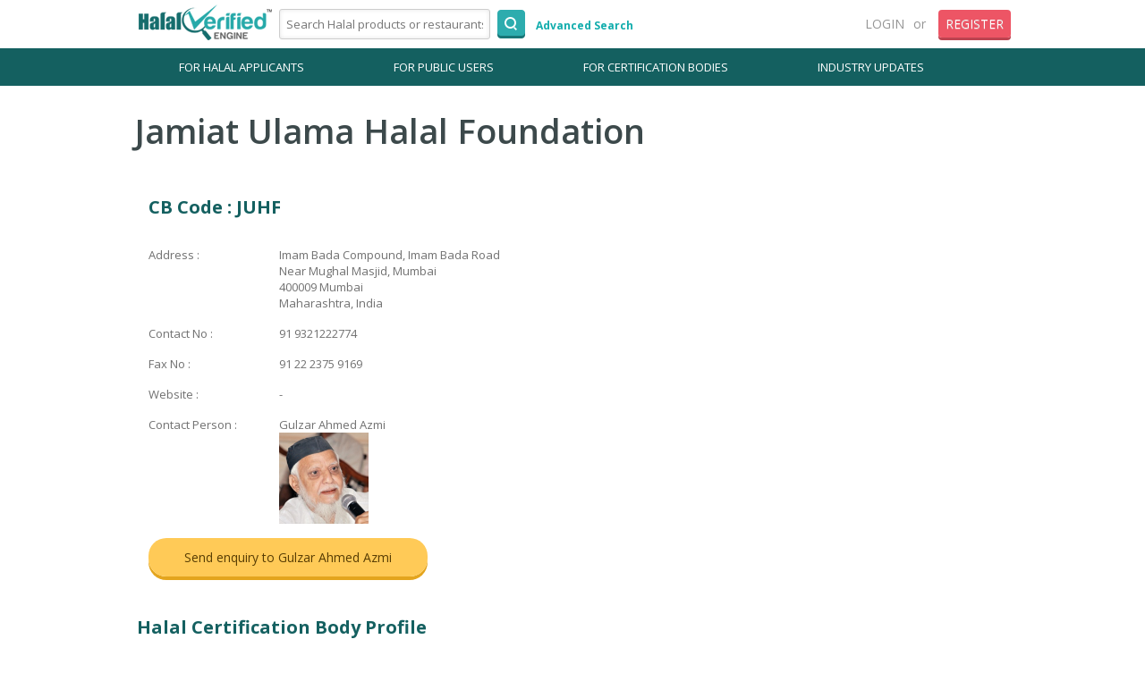

--- FILE ---
content_type: text/html; charset=utf-8
request_url: https://www.halalverified.com/Halnet/Details/33
body_size: 111726
content:
<!DOCTYPE html PUBLIC "-//W3C//DTD XHTML 1.0 Transitional//EN" "http://www.w3.org/TR/xhtml1/DTD/xhtml1-transitional.dtd">
<html>
<head>
    <title>HVE &#187; Global Halal Network &#187; Jamiat Ulama Halal Foundation</title>
    <meta http-equiv="Content-Type" content="text/html; charset=UTF-8" />
    <meta name="google-translate-customization" content="28ebd267665f21b3-75d8c7732e6fcff2-g107bd0ab8a222561-1e">
    </meta>
    <link href="/Content/v2.0/themes/base/jquery-ui.css" rel="stylesheet" type="text/css" /> 
    <link href="/Content/v2.0/css/tab1.css" rel="stylesheet" type="text/css" />    
    <link href="/Content/v2.0/css/style.css" rel="stylesheet" type="text/css" />
    <link href="/Content/v2.0/css/style-temp.css" rel="stylesheet" type="text/css" />
    <link href="/Content/v2.0/css/da-slider.css" rel="stylesheet" type="text/css" />   
    <link href="/Content/v2.0/css/prettyPhoto.css" rel="stylesheet" type="text/css" media="screen" title="prettyPhoto main stylesheet" charset="utf-8" />    

    <noscript>
        <link href="/Content/v2.0/css/nojs.css" rel="stylesheet" type="text/css" />
    </noscript>
    <!-- JavaScript Code -->
    <script src="/Scripts/v2.0/js/parallax_slider/modernizr.custom.28468.js" type="text/javascript"></script>
    <script src="/Scripts/v2.0/js/1.7.2.jquery.min.js" type="text/javascript"></script>
    <script src="/Scripts/v2.0/js/pretty_photo/jquery.prettyPhoto.js" type="text/javascript"></script>
    <script src="/Scripts/v2.0/js/script.js" type="text/javascript"></script>
    <script src="/Scripts/v2.0/js/jcarousellite.min.js" type="text/javascript"></script>
    <script src="/Scripts/v2.0/js/jquery.dropmenu.js" type="text/javascript"></script>
    <script src="/Scripts/v2.0/js/bootstrap.min.js" type="text/javascript"></script>
    <!--<script src="/Scripts/v2.0/js/jquery.nicescroll.min.js" type="text/javascript"></script>--> <!--Removed the nice scroll -->
    <script src="/Scripts/v2.0/js/parallax_slider/jquery.cslider.js" type="text/javascript"></script>
    <script src="/Scripts/v2.0/js/jquery.fs.naver.min.js" type="text/javascript"></script>

    <script src="/Scripts/v2.0/jquery-ui.js" type="text/javascript"></script>
    <script src="/Scripts/v2.0/jquery.blockUI.js" type="text/javascript"></script>
    <script src="https://connect.facebook.net/en_US/all.js" type="text/javascript"></script>

    <link href="/Content/v2.0/css/jquery.fancybox.css?v=2.1.2" rel="Stylesheet" type="text/css" />
    <script src="/Scripts/v2.0/jquery.fancybox.js?v=2.1.3" type="text/javascript"></script> 

    <link href="https://fonts.googleapis.com/css?family=Open+Sans:300,400,600,700" rel="stylesheet"
        type="text/css" />

          <!-- Google Analytics //-->
  <script>
      (function (i, s, o, g, r, a, m) {
          i['GoogleAnalyticsObject'] = r; i[r] = i[r] || function () {
              (i[r].q = i[r].q || []).push(arguments)
          }, i[r].l = 1 * new Date(); a = s.createElement(o),
  m = s.getElementsByTagName(o)[0]; a.async = 1; a.src = g; m.parentNode.insertBefore(a, m)
      })(window, document, 'script', '//www.google-analytics.com/analytics.js', 'ga');

      ga('create', 'UA-48442523-1', 'halalverified.com');
      ga('send', 'pageview');

</script>




     
    <script type="text/javascript">
        $(function () {
            $("#tabs").tabs();
        });
    </script>

    <script type="text/javascript">

        function ShowPageBlock() {
            $.blockUI({ message: null });
        }

        function ShowPageUnBlock() {
            $.unblockUI(); 
        }
    
    </script>

    <script type="text/javascript">
        var _GlobalReturnURL = "";

        $(document).ready(function () {
            $('#menu > ul').dropmenu(
		    {
		        effect: "fade", 	//	"slide", "fade", or "none"
		        speed: "normal", 	//	"normal", "fast", "slow", 100, 1000, etc
		        timeout: 200,
		        nbsp: false,
		        maxWidth: 0
		    }
	    );
            // initialize the slider
            $('#da-slider').cslider({
                current: 0,
                bgincrement: 50,
                autoplay: true,
                interval: 8000
            });

            $("a[rel^='prettyPhoto']").prettyPhoto();

            $('#btn_top_search').click(function () {

                if ($.trim($('#queryform input[name=Query]').val()) == '' || $('#queryform input[name=Query]').val() == "Type your keyword here...") {
                    $('#queryform input[name=Query]').val('')

                    var AlertMessage = 'Please enter a keyword first to start your search.';
                    $.fancybox('<div class="custom_fancybox_alert_message" style="width:310px">' + AlertMessage + '</div><div style=\"text-align:center;margin-top:10px;\"><input class=\"btn_OK\" type=\"button\" onclick=\"jQuery.fancybox.close();\" value=\"OK\"></div>', {
                        helpers: {
                            title: { type: 'inside',
                                position: 'top'
                            }
                        }, // helpers
                        beforeLoad: function () {
                            this.title = '<div class="custom_fancybox_alert_title"></div>';
                        } // beforeLoad                       
                    }); // fancybox

                    return false;
                }
                else {
                    $('#queryform').submit();
                }
            });            

        });


        /* Removed the nice scroll
        $(document).ready(

        function () {

        $("html").niceScroll();

        }

        );*/


        $(function () {
            var targets = $('[rel~=tooltip]'),
        target = false,
        tooltip = false,
        title = false;

            targets.bind('mouseenter', function () {
                target = $(this);
                tip = target.attr('title');
                tooltip = $('<div id="tooltip"></div>');

                if (!tip || tip == '')
                    return false;

                target.removeAttr('title');
                tooltip.css('opacity', 0)
               .html(tip)
               .appendTo('body');

                var init_tooltip = function () {
                    if ($(window).width() < tooltip.outerWidth() * 1.5)
                        tooltip.css('max-width', $(window).width() / 2);
                    else
                        tooltip.css('max-width', 340);

                    var pos_left = target.offset().left + (target.outerWidth() / 2) - (tooltip.outerWidth() / 2),
                pos_top = target.offset().top - tooltip.outerHeight() - 20;

                    if (pos_left < 0) {
                        pos_left = target.offset().left + target.outerWidth() / 2 - 20;
                        tooltip.addClass('left');
                    }
                    else
                        tooltip.removeClass('left');

                    if (pos_left + tooltip.outerWidth() > $(window).width()) {
                        pos_left = target.offset().left - tooltip.outerWidth() + target.outerWidth() / 2 + 20;
                        tooltip.addClass('right');
                    }
                    else
                        tooltip.removeClass('right');

                    if (pos_top < 0) {
                        var pos_top = target.offset().top + target.outerHeight();
                        tooltip.addClass('top');
                    }
                    else
                        tooltip.removeClass('top');

                    tooltip.css({ left: pos_left, top: pos_top })
                   .animate({ top: '+=10', opacity: 1 }, 50);
                };

                init_tooltip();
                $(window).resize(init_tooltip);

                var remove_tooltip = function () {
                    tooltip.animate({ top: '-=10', opacity: 0 }, 50, function () {
                        $(this).remove();
                    });

                    target.attr('title', tip);
                };

                target.bind('mouseleave', remove_tooltip);
                tooltip.bind('click', remove_tooltip);
            });
        });

</script>

<script type="text/javascript">   
  
        window.fbAsyncInit = function() {
            FB.init({
                appId      : '1161502837234828', 
                cookie     : true,  // enable cookies to allow the server to access the session
                xfbml      : true,  // parse social plugins on this page
                version    : 'v2.6' // use graph api version 2.6
                }); 
        };

        function FbLogin() {
            FB.login(function (response) {
                if (response.status === 'connected') {
                    var strhost = window.location.hostname;
                    var returnURL = "&returnUrl="+_GlobalReturnURL;
                    window.location = "/Authentication/FacebookLogin?token=" + response.authResponse.accessToken + returnURL;                    
                }
                else if (response.status === 'not_authorized') {
                    alert('You are not authorised to login by Facebook.');                    
                }
                else {
                    alert('You are not connected to Facebook.');                   
                }
            }, {
                scope: 'public_profile,email,user_birthday,user_location'
            });

            return false;
        }        
    </script> 
    <script type="text/javascript">//<![CDATA[
        //var tlJsHost = ((window.location.protocol == "https:") ? "https://secure.comodo.com/" : "http://www.trustlogo.com/");
        //document.write(unescape("%3Cscript src='" + tlJsHost + "trustlogo/javascript/trustlogo.js' type='text/javascript'%3E%3C/script%3E"));
//]]>
</script>

</head>
<body>    <div id="widthfitter">
	<div class="header">
    	<div class="header_content">    
            <div class="logo">
                <a href="/"><img src="/Content/v2.0/images/logo.png" border="0" /></a>
            </div><!--end logo-->
<form action="/Product/Check" id="queryform" method="get">            <div class="container">
                <div class="search_topbar_wrap">
                    <input class="search_topbar" id="inputfield2" name="Query" onblur="if(this.placeholder == &#39;&#39;) { this.placeholder=&#39;Search Halal products or restaurants &#39;}" onfocus="if (this.placeholder == &#39;Search Halal products or restaurants &#39;) {this.placeholder=&#39;&#39;}" placeholder="Search Halal products or restaurants " type="text" value="" />
                </div>
                <!-- end search -->
                <input type="hidden" name="MatchingOptionID" value="1" />
                <input type="button" value="" class="btn_search" id="btn_top_search"/>
                <h1>
                    <a href="/Home/AdvancedSearch">Advanced Search</a>
                </h1>
            </div> <!-- end container -->
            <div class="header_content_right">            	        					
            	<div id="register">
                	<h1>
                        <a href="/Authentication/Login">LOGIN</a><p>
                        or</p>
                        <a class="btn_reg" href="/User/Register">REGISTER</a>
                    </h1>                                
                </div><!--end register-->               
            <div class="clear"></div>
            </div><!--header_content_right-->	
</form>    	</div><!--header_content-->
    </div><!--end header-->
    
    <div class="main_menu_wrap">
        <div class="main_menu">
            <ul>               
                
                <li                         class="inactive"
><a class="page1" href="/" id="m1">For Halal Applicants</a>
                    </li>
                    <li                         class="inactive"
><a class="page2" href="/Home/PublicUser" id="m2">For Public Users</a>
                    </li>
                    <li                         class="inactive"
><a class="page3" href="/Home/CertificateBody" id="m3">For Certification Bodies</a>
                    </li>
                    <li                         class="inactive"
><a class="last" href="/News/IndustryUpdates" id="m4">Industry Updates</a>
                    </li>           
            </ul>
        </div><!--end menu-->
    </div><!--menu_wrap-->

    <div>
             <div class="signin_maincontent">

                    <div class="signin_content">
                        
<h1> Jamiat Ulama Halal Foundation</h1>

    <table border="0" cellpadding="0" cellspacing="0" width="100%" class="tblTable">    
        <tr>
            <td>
                <table cellpadding="0" cellspacing="0" border="0" class="tblNoStyle">
                    <tr>
                        <td colspan="2"><h2>CB Code : JUHF</h2></td>
                    </tr>
                    <tr valign="top">
                        <td>Address : </td>
                        <td>
                         Imam Bada Compound, Imam Bada Road<br />
Near Mughal Masjid, Mumbai<br />                         400009 Mumbai<br />
                        Maharashtra, India 
                        </td>
                    </tr>
                    <tr>
                        <td width="130">Contact No : </td>
                        <td>91 9321222774</td>
                    </tr>
                    <tr>
                        <td>Fax No :</td>
                        <td>91 22 2375 9169</td>
                    </tr>
                    <tr>
                        <td>Website : </td>
                        <td>
 <span>-</span>                             
                        </td>
                    </tr>

                    <tr valign="top">
                        <td>Contact Person : </td>
                        <td>
                            Gulzar Ahmed Azmi <br />
                                <img src="[data-uri]" alt="Photo of Gulzar Ahmed Azmi" width="100" />
                              
                            
                        </td>                       
                    </tr>    
                    <tr>
                        <td colspan="2" style="padding-top: 20px"><a href="/cdn-cgi/l/email-protection#6f070e030e030706010b575d2f08020e0603410c0002" class="button_yellow_a">Send enquiry to Gulzar Ahmed Azmi </a></td>
                    </tr>                
                </table>                    
            </td>
        </tr>
    </table>
    <br />
    <br />
    <table border="0">
      <tr>
        <td><h2>Halal Certification Body Profile</h2></td>
      </tr>
      <tr>
        <td>This is the complete profile information of the certification body.</td>
      </tr>
    </table>
<br />

    <table border="0">
        <tr>
            <td width="150">Organization Logo : </td>
            <td>
                <img src="https://hveimages.blob.core.windows.net/cbimages/33_logo.png" style="width:80px" border="0" align="middle" />
             <br /><br />       
            </td>
        </tr>


    </table>




                    </div>
             
                    <div class="clear"></div>
                    </div>
        </div>

	    <div id="footer01">
		    <div id="footer01_content">
	    	    <div id="sitemap">
	    		    <h1>Find Halal Certification Bodies Worldwide</h1>
	                <div class="cert_bodies">
	                    <ul>
	                        <!-- Australia -->
                            <li><a href="/Halnet/Search?HalnetQuery=Australia" target="_blank" title="Australia" rel="tooltip">
                                <img src="/Content/v2.0/images/flags/australia.png" /></a></li>
                            <!-- Austria -->
                            <li><a href="/Halnet/Search?HalnetQuery=Austria" target="_blank" title="Austria" rel="tooltip">
                                <img src="/Content/v2.0/images/flags/austria.png" /></a></li>
                            <!-- Argentina -->
                            <li><a href="/Halnet/Search?HalnetQuery=Argentina" target="_blank" title="Argentina" rel="tooltip">
                                <img src="/Content/v2.0/images/flags/argentina.png" /></a></li>
                            <!-- Bangladesh -->
                            <li><a href="/Halnet/Search?HalnetQuery=Bangladesh" target="_blank" title="Bangladesh" rel="tooltip">
                                <img src="/Content/v2.0/images/flags/bangladesh.png" /></a></li>
                            <!-- Belgium -->
                            <li><a href="/Halnet/Search?HalnetQuery=Belgium" target="_blank" title="Belgium" rel="tooltip">
                                <img src="/Content/v2.0/images/flags/belgium.png" /></a></li>
                            <!-- Brazil -->
                            <li><a href="/Halnet/Search?HalnetQuery=Brazil" target="_blank" title="Brazil" rel="tooltip">
                                <img src="/Content/v2.0/images/flags/brazil.png" /></a></li>
                            <!-- Brunei -->
                            <li><a href="/Halnet/Search?HalnetQuery=Brunei" target="_blank" title="Brunei" rel="tooltip">
                                <img src="/Content/v2.0/images/flags/brunei.png" /></a></li>
                            <!-- Canada -->
                            <li><a href="/Halnet/Search?HalnetQuery=Canada" target="_blank" title="Canada" rel="tooltip">
                                <img src="/Content/v2.0/images/flags/canada.png" /></a></li>
                            <!-- Chile -->
                            <li><a href="/Halnet/Search?HalnetQuery=Chile" target="_blank" title="Chile" rel="tooltip">
                                <img src="/Content/v2.0/images/flags/chile.png" /></a></li>
                            <!-- China -->
                            <li><a href="/Halnet/Search?HalnetQuery=China" target="_blank" title="China" rel="tooltip">
                                <img src="/Content/v2.0/images/flags/china.png" /></a></li>
                            <!-- Denmark -->
                            <!--li><a href="/Halnet/Search?HalnetQuery=Denmark" target="_blank" title="Denmark" rel="tooltip">
                                <img src="/Content/v2.0/images/flags/denmark.png" /></a></li-->
                            <!-- France -->
                            <li><a href="/Halnet/Search?HalnetQuery=France" target="_blank" title="France" rel="tooltip">
                                <img src="/Content/v2.0/images/flags/france.png" /></a></li>
                            <!-- Germany -->
                            <li><a href="/Halnet/Search?HalnetQuery=Germany" target="_blank" title="Germany" rel="tooltip">
                                <img src="/Content/v2.0/images/flags/germany.png" /></a></li>
                            <!-- India -->
                            <li><a href="/Halnet/Search?HalnetQuery=India" target="_blank" title="India" rel="tooltip">
                                <img src="/Content/v2.0/images/flags/india.png" /></a></li>
                            <!-- Indonesia -->
                            <li><a href="/Halnet/Search?HalnetQuery=Indonesia" target="_blank" title="Indonesia" rel="tooltip">
                                <img src="/Content/v2.0/images/flags/indonesia.png" /></a></li>
                            <!-- Italy -->
                            <li><a href="/Halnet/Search?HalnetQuery=Italy" target="_blank" title="Italy" rel="tooltip">
                                <img src="/Content/v2.0/images/flags/italy.png" /></a></li>
                            <!-- Japan -->
                            <li><a href="/Halnet/Search?HalnetQuery=Japan" target="_blank" title="Japan" rel="tooltip">
                                <img src="/Content/v2.0/images/flags/japan.png" /></a></li>
                            <!-- Malaysia -->
                            <li><a href="/Halnet/Search?HalnetQuery=Malaysia" target="_blank" title="Malaysia" rel="tooltip">
                                <img src="/Content/v2.0/images/flags/malaysia.png" /></a></li>
                            <!-- Netherlands -->
                            <li><a href="/Halnet/Search?HalnetQuery=Netherlands" target="_blank" title="Netherlands" rel="tooltip">
                                <img src="/Content/v2.0/images/flags/netherlands.png" /></a></li>
                            <!-- New Zealand -->
                            <li><a href="/Halnet/Search?HalnetQuery=New Zealand" target="_blank" title="New Zealand" rel="tooltip">
                                <img src="/Content/v2.0/images/flags/new_zealand.png" /></a></li>
                            <!-- Pakistan -->
                            <li><a href="/Halnet/Search?HalnetQuery=Pakistan" target="_blank" title="Pakistan" rel="tooltip">
                                <img src="/Content/v2.0/images/flags/pakistan.png" /></a></li>
                            <!-- Philippines -->
                            <li><a href="/Halnet/Search?HalnetQuery=Philippines" target="_blank" title="Philipines" rel="tooltip">
                                <img src="/Content/v2.0/images/flags/philipines.png" /></a></li>
                            <!-- Poland -->
                            <li><a href="/Halnet/Search?HalnetQuery=Poland" target="_blank" title="Poland" rel="tooltip">
                                <img src="/Content/v2.0/images/flags/poland.png" /></a></li>
                            <!-- Singpore -->
                            <li><a href="/Halnet/Search?HalnetQuery=Singapore" target="_blank" title="Singapore" rel="tooltip">
                                <img src="/Content/v2.0/images/flags/singapore.png" /></a></li>
                            <!-- South Africa -->
                            <li><a href="/Halnet/Search?HalnetQuery=South Africa" target="_blank" title="South Africa" rel="tooltip">
                                <img src="/Content/v2.0/images/flags/south_africa.png" /></a></li>
                            <!-- Sri Lanka -->
                            <li><a href="/Halnet/Search?HalnetQuery=Sri Lanka" target="_blank" title="Sri Lanka" rel="tooltip">
                                <img src="/Content/v2.0/images/flags/sri_lanka.png" /></a></li>
                            <!-- Sudan -->
                            <li><a href="/Halnet/Search?HalnetQuery=Sudan" target="_blank" title="Sudan" rel="tooltip">
                                <img src="/Content/v2.0/images/flags/sudan.png" /></a></li>
                            <!-- Switzerland -->
                            <li><a href="/Halnet/Search?HalnetQuery=Switzerland" target="_blank" title="Switzerland" rel="tooltip">
                                <img src="/Content/v2.0/images/flags/switzerland.png" /></a></li>
                            <!-- Taiwan -->
                            <li><a href="/Halnet/Search?HalnetQuery=Taiwan" target="_blank" title="Taiwan" rel="tooltip">
                                <img src="/Content/v2.0/images/flags/taiwan.png" /></a></li>
                            <!-- Thailand -->
                            <li><a href="/Halnet/Search?HalnetQuery=Thailand" target="_blank" title="Thailand" rel="tooltip">
                                <img src="/Content/v2.0/images/flags/thailand.png" /></a></li>
                            <!-- Turkey -->
                            <li><a href="/Halnet/Search?HalnetQuery=Turkey" target="_blank" title="Turkey" rel="tooltip">
                                <img src="/Content/v2.0/images/flags/turkey.png" /></a></li>
                            <!-- United Kingdom -->
                            <li><a href="/Halnet/Search?HalnetQuery=United Kingdom" target="_blank" title="United Kingdom" rel="tooltip">
                                <img src="/Content/v2.0/images/flags/united_kingdom.png" /></a></li>
                            <!-- United States -->
                            <li><a href="/Halnet/Search?HalnetQuery=United States" target="_blank" title="United States" rel="tooltip">
                                <img src="/Content/v2.0/images/flags/united_state.png" /></a></li>
                            <!-- Vietnam -->
                            <li><a href="/Halnet/Search?HalnetQuery=Vietnam" target="_blank" title="Vietnam" rel="tooltip">
                                <img src="/Content/v2.0/images/flags/vietnam.png" /></a></li>
	                    </ul>
	                </div><!--end cert_bodies-->
	                <div class="clear"></div>
	        	     
	        	         <!--div class="sitelink_social_icon">
	            	    <span><h2>Connect with us</h2></span>
	                    <ul>
	                        <li class="facebook"><a href="#">&nbsp;</a></li>
	                        <li class="twitter"><a href="#">&nbsp;</a></li>
	                        <li class="google"><a href="#">&nbsp;</a></li>
	                    </ul>
	        	    </div><!--end sitelink_social_icon-->
	            </div><!--end sitemap-->
	        </div><!--end footer01_content-->
	    </div><!--end footer01-->
	
	<div id="footer02">
		<div id="footer02_inner">
		<div id="footer02_content">
			<div class="disclaimer">
				<a href="/Home/HowItWork">How HVE Works</a> . <a href="/Home/HveIndicators">HVE Indicators</a> . <a href="/Halnet/Search">Global Halal Network</a> . <a href="/Home/AboutHVE">About HVE</a> . <a href="/Home/FAQ">FAQs</a> . <a href="/Home/ContactUs">
                               Contact Us</a><br /><a href="/Home/Pricing">Plan & Pricing</a> . <a href="/Home/PrivacyPolicy">Privacy Policy</a> . <a href="/Home/Disclaimer">Disclaimer</a> . <a href="/Home/TermOfUse">Terms of Use</a>
			</div><!--end disclaimer--> 
	    	<div class="copyright">
	    		Copyright &#64; 2026 Halal Verified Engine. All Rights Reserved.
	        </div><!--end copyright-->
	        
	        
	        <div class="clear"></div>            
		</div><!--end footer02_content-->
        <div id="footer02_content2">
		<p>Joint effort by</p>
		<img src="/Content/v2.0/images/jointlogo-big.png" alt="" />
		</div>
		<div class="footer_right_content">
			<div class="language">
				<div id="google_translate_element"></div>
					<script data-cfasync="false" src="/cdn-cgi/scripts/5c5dd728/cloudflare-static/email-decode.min.js"></script><script type="text/javascript">
					    function googleTranslateElementInit() {
					        new google.translate.TranslateElement({ pageLanguage: 'en' }, 'google_translate_element');
					    }
			        </script>
					<script type="text/javascript" src="//translate.google.com/translate_a/element.js?cb=googleTranslateElementInit"></script>
				<div class="clear"></div> 
			
			</div><!--end language-->
			<script type="text/javascript">
			    $(function () {
			        $('#sidemenu a').on('click', function (e) {
			            e.preventDefault();

			            if ($(this).hasClass('open')) {
			                // do nothing because the link is already open
			            } else {
			                var oldcontent = $('#sidemenu a.open').attr('href');
			                var newcontent = $(this).attr('href');

			                $(oldcontent).fadeOut('fast', function () {
			                    $(newcontent).fadeIn().removeClass('hidden');
			                    $(oldcontent).addClass('hidden');
			                });


			                $('#sidemenu a').removeClass('open');
			                $(this).addClass('open');
			            }
			        });
			    });
			</script>
			
		<div>
            <script language="JavaScript" type="text/javascript">
                //TrustLogo("https://www.halalverified.com/Content/v2.0/images/EVSSLLogo.png", "SC5", "none");
            </script>
        </div>		              
		    
		<div class="clear"></div>                 
		</div><!--end right_content-->
		</div><!--end inner content-->
	</div>
</div>

    <!--Start of Tawk.to Script-->
    <!--<script type="text/javascript">
        var Tawk_API = Tawk_API || {}, Tawk_LoadStart = new Date();
        (function () {
            var s1 = document.createElement("script"), s0 = document.getElementsByTagName("script")[0];
            s1.async = true;
            s1.src = 'https://embed.tawk.to/58930d84cbbbd10a656255c5/default';
            s1.charset = 'UTF-8';
            s1.setAttribute('crossorigin', '*');
            s0.parentNode.insertBefore(s1, s0);
        })();
    </script>-->
	
    <!--End of Tawk.to Script-->
<!-- Start of HubSpot Embed Code -->
<script type="text/javascript" id="hs-script-loader" async defer src="//js.hs-scripts.com/6002375.js"></script>
<!-- End of HubSpot Embed Code -->	
<script defer src="https://static.cloudflareinsights.com/beacon.min.js/vcd15cbe7772f49c399c6a5babf22c1241717689176015" integrity="sha512-ZpsOmlRQV6y907TI0dKBHq9Md29nnaEIPlkf84rnaERnq6zvWvPUqr2ft8M1aS28oN72PdrCzSjY4U6VaAw1EQ==" data-cf-beacon='{"version":"2024.11.0","token":"9bbff42f8d7848e59b3f455d1d2cd2d4","r":1,"server_timing":{"name":{"cfCacheStatus":true,"cfEdge":true,"cfExtPri":true,"cfL4":true,"cfOrigin":true,"cfSpeedBrain":true},"location_startswith":null}}' crossorigin="anonymous"></script>
</body>
</html>


--- FILE ---
content_type: text/css
request_url: https://www.halalverified.com/Content/v2.0/css/style.css
body_size: 80447
content:
/* Common Tag */

html, body {	height:100%; color:#707070; font-family: "Open Sans"; max-width: 100%; margin: 0px;
}
p {
	font-size: 22px;
	color: #3c494b;
}
h1, h2, h3, h4, h5, h6 {}
h1 {
	color: #000000;
	font-size: 38px;
	font-weight: 600;
	margin: 0;
}
h2 {margin: 0;}
h3 {
	color: #3c494b;
	font-size: 22px;
	font-weight: 400;
	margin: 0;
}
h4 {margin: 0;}
h5 {margin: 0;}
h6 {margin: 0;}
strong, b {}
em, i {}
a { text-decoration:none;}
a:hover { color:#FFCA6E;}
ul, ol {}
hr { margin:0; padding:0; border:0; border-bottom:1px solid #ddd; }
input, textarea, select { font-family: "Open Sans"; font-size:13px; border:1px solid #eee; }
.clear { clear:both; }

/* Fonts */
/*
@font-face {
    font-family: 'museo_sans500';
    src: url('../fonts/museosans_500-webfont.eot');
    src: url('../fonts/museosans_500-webfont.eot?#iefix') format('embedded-opentype'),
         url('../fonts/museosans_500-webfont.woff') format('woff'),
         url('../fonts/museosans_500-webfont.ttf') format('truetype'),
         url('../fonts/museosans_500-webfont.svg#museo_sans500') format('svg');
    font-weight: normal;
    font-style: normal;
}

@font-face {
    font-family: 'museo_sans700';
    src: url('../fonts/museosans_700-webfont.eot');
    src: url('../fonts/museosans_700-webfont.eot?#iefix') format('embedded-opentype'),
         url('../fonts/museosans_700-webfont.woff') format('woff'),
         url('../fonts/museosans_700-webfont.ttf') format('truetype'),
         url('../fonts/museosans_700-webfont.svg#museo_sans700') format('svg');
    font-weight: normal;
    font-style: normal;
}

@font-face {
    font-family: 'museo_sans300';
    src: url('../fonts/museosans-300-webfont.eot');
    src: url('../fonts/museosans-300-webfont.eot?#iefix') format('embedded-opentype'),
         url('../fonts/museosans-300-webfont.woff') format('woff'),
         url('../fonts/museosans-300-webfont.ttf') format('truetype'),
         url('../fonts/museosans-300-webfont.svg#museo_sans300') format('svg');
    font-weight: normal;
    font-style: normal;
}
*/
@import url('http://fonts.googleapis.com/css?family=Open+Sans');
/* Main */

#widthfitter{
                        width: 100%;
                        position: relative;
                        overflow-x: hidden;
                        overflow-y: hidden;
                        align-content: center;

                } 

#wrapper { width:980px; margin:0 auto; padding:0; }

/* Header */

.header { background-color:#fff; height:54px; position:fixed; z-index:1000; width:100%; top:0; left:0; right:0; float: left; margin: 0 auto;
}
.header_content { width:980px; height: 54px;
	padding-top:0px; margin:0 auto; min-width: 980px;
}
.header_content_right { float:right; position: relative; margin-top: 10px;
}
.header_content_right h1 { font-family: museo_sans700, Arial, Helvetica, sans-serif, "Open Sans"; font-size:14px; color:#30353d; padding-top: 7px; }
.header_content_right h1 a {font: 14px "Open Sans"; color: #959595; text-decoration: none; }
.header_content_right h1 a:hover {font: 14px "Open Sans";color:#959595; }
.logo { float:left; }
.logo a { display:block; }
.logo a img { text-decoration:none; margin-left:5px; padding-top: 5px; }
#social_icon { float:right; margin: 10px 20px 10px 10px; display: none;
}
#register { position: relative;
	float:right; padding: 0px 0px 0px 0; z-index: inherit;
}

#register p {
	margin: 0 10px 10px;
	display: inline-block;
	color: #959595;
	font: 14px "Open Sans";
	font-weight: 400;
}

#register h1 a img {
	margin: 0.1em;
	
}

.user {
	float: right;
	position: relative;
	height: 50px;
	padding: 0;
	font-family: "Open Sans";
}

.user img {
	float: left;
}

.user h1 {
	color: #686868;
	font: 14px "Open Sans";
	font-weight: bold;
	float: left;
	padding-top: 0;
}

.user h2 {
	font-size: 13px;
	font-weight: 600;
	float: left;
	margin: 0.5em 0.2em 0.7em 0.7em;
	color: #686868;
}

.user h2 a {
	text-decoration: none;
		color: #686868;
}

.user a img {
	padding: 0.7em 0.3em 0.7em 0.7em;
}

.icon-top {
	padding-top: 10px;
	float: left;
}

#tooltip
{
    text-align: center;
    color: #646464;
    background: #dddddd;
    position: absolute;
    z-index: 100;
    padding: 10px;
    border-radius: 5px;
}
 
    #tooltip:after /* triangle decoration */
    {
        width: 0;
        height: 0;
        border-left: 10px solid transparent;
        border-right: 10px solid transparent;
        border-top: 10px solid #dddddd;
        content: '';
        position: absolute;
        left: 50%;
        bottom: -10px;
        margin-left: -10px;
    }
 
        #tooltip.top:after
        {
            border-top-color: transparent;
            border-bottom: 10px solid #dddddd;
            top: -20px;
            bottom: auto;
        }
 
        #tooltip.left:after
        {
            left: 10px;
            margin: 0;
        }
 
        #tooltip.right:after
        {
            right: 10px;
            left: auto;
            margin: 0;
        }

/* Menu */

.main_menu_wrap { background-color:#146060; height:43px; width:100%; position:fixed; z-index:999; top:53px; padding: 0px;
}

.main_menu {
	width: 980px;
	height: 43px;
	margin: 0 auto;
	position: relative;
	
}

.main_menu ul {
	margin: 0;
	padding: 0;
	
}

.main_menu ul a li {
	float: left;
	list-style: none;
	padding: 13px 50px 12px;
	text-transform: uppercase;
	font-size: 13px;
	
}

.main_menu ul a li:hover {
	background-color: #12adad;
	transition: .3s;
}

.main_menu ul a li {
	color: #ffffff;	
}




li.active
{
display: block;
color: #12adad;
background-color: #12adad;
width: auto;
padding: .2em .8em;
text-decoration: none;
}

.active2 a
{
	color: #12adad;
}

.dropdown {
	float: left;
	margin: 0.5em;
}

.dropdown ul {
		background-color: #f5f5f5;
		border-radius: 10px;
}

.login_status {
	color: #ffffff;
	font-size: 12px;
	float: left;
	padding-top: 12px;
}

.credit {
	float: right;
	position: relative;
	margin:	0px;
	color: #ffffff;
	font-size: 13px;
	margin:0;
	padding: 3px 0px 0px;
}

.credit_textwrap {
	color: #ffffff;
	font-size: 13px;
	float: left;
	padding-top: 10px;
}

.credit_textwrap a {
	color: #57dada;
	text-decoration: none;
	padding-left: 3px;
	float: right;
}

.credit_balance {
	background-color: #ed5565;
	border-radius: 5px;
	padding: 4px;
	margin: 0.5em;
	width: 40px;
	float: left;
	color: #ffffff;
	text-align: center;
}

.dropmenu{
	padding: 3px;
}



/* Homepage Section */

#home1 { height:1000px; margin: 0 auto; width: 100%; max-width: 1920px; position: relative; }
.main_content_ha { height:750px; margin: 4em auto 0; width: 100%; max-width: 1920px; position: relative; 
background: #f2eeeb url('../images/bg_ha.jpg') no-repeat fixed left top; background-size: cover;

}

.main_content_pu { height:750px; margin: 4em auto 0em; width: 100%; max-width: 1920px; position: relative; 
background: #f5f5f5 url('../images/bg_pc.jpg') no-repeat fixed left top; background-size: cover;

}

.main_content_advanced { height:600px; margin: 10px auto 0; width: 100%; max-width: 1920px; position: relative; 
background: #f2eeeb url('../images/bg_advanced.jpg') no-repeat fixed left bottom; background-size: cover;

}


.laptop_container {
	 /*clear: both; 1000px / 1250px */
	font-size: 0.8125em; /* 13 / 16 */
	width: 313px;
	max-width: 92.3em; /* 1200px / 13 */
	margin: 0 auto;
	padding: 1em 0px;
	/*top: 550px;
	right: 0px;*/
	color: #333;
	line-height: 1.5em;
	position: relative;
	float: left;
	z-index: 100;
}

.phone_container {
	float: left;
	width: 480px; /* 1000px / 1250px */
	font-size: 0.8125em; /* 13 / 16 */
	max-width: 92.3em; /* 1200px / 13 */
	margin: 0 auto 0 50px;
	padding: 1em 0px 1em 0;	
	color: #333;
	line-height: 1.5em;
	position: relative;
	z-index: 100;
}

.selector-style {
	float: left;
}

.selector-style select {
	border: 1px solid #dddddd !important;  /*Removes border*/
	border-radius: 15px;
		-webkit-appearance: none;  /*Removes default chrome and safari style*/
	     -moz-appearance: none;  /*Removes default style Firefox*/
	background: url('../images/arrow-selector.png') 182px 0px no-repeat #ffffff;
	width: 220px;
	height: 46px;
	text-indent: 0.3px;
	text-overflow: "";
	padding-left: 12px;
	font-weight: 500;
	font-size: 15px;
	color: #858585;
	-moz-box-shadow: 0 4px rgba(71, 71, 71, 0.41);
	box-shadow: 0 4px rgba(71, 71, 71, 0.41);
	outline: none;
	margin: 10px;
}

.selector-style2 select {
	border: 1px solid #dddddd !important;  /*Removes border*/
	border-radius: 5px;
		-webkit-appearance: none;  /*Removes default chrome and safari style*/
	     -moz-appearance: none;  /*Removes default style Firefox*/
	background: url('../images/arrow-selector.png') 182px 0px no-repeat #ffffff;
	background-size: contain;
	width: 210px;
	height: 35px;
	text-indent: 0.3px;
	text-overflow: "";
	padding-left: 22px;
	font-weight: 600;
	font-size: 13px;
	color: #393939;
	-moz-box-shadow: 0 3px rgba(71, 71, 71, 0.31);
	box-shadow: 0 3px rgba(71, 71, 71, 0.31);
	outline: none;
	margin: 10px;
}

.search-title {
	font-size: 30px !important;
	font-weight: 400;
	color: #146060;
	margin: 0px !important;
}

.search-result {
	font-size: 24px !important;
	font-weight: 200;
	color: #146060;
	margin: 0px !important;
}

.search_bar {
	border: 1px solid #eee;
}

.search_box_wrap {
	clear: both;
	width: 50%; /* 1000px / 1250px */
	font-size: 0.8125em; /* 13 / 16 */
	min-width: 1000px;
	margin: 0 auto;
	padding: 11em 0px;

	color: #333;
	line-height: 1.5em;
	position: relative;
	z-index: 100;
	text-align: center;
	position: relative;
}

.search_box_wrap h1 {
	color: #ffffff;
	font: 38px "Open Sans";
	font-weight: 700;
	text-shadow: 1px 1px 2px #000000;
	margin-bottom: 0.2em;
}

.search_box_wrap p {
	color: #ffffff;
	font: 22px "Open Sans";
	text-shadow: 1px 1px 2px #000000;
	margin-bottom: 2em;
	font-weight: 300;
}

.search_field_wrap {
	margin-left: 150px;
	background-color: #a612a0;
}

.search_field_wrapper {
	margin: 40px auto 0;
	width: 800px;
}

.search_box_inside {
	float: left;
	width: 470px;
	margin: 0 auto;
	font-family: "Open Sans";
	font-size: 22px;
	color: #686;
	padding: 25px 25px 25px 35px;
	border-bottom-left-radius: 50px;
	border-top-left-radius: 50px;
	-moz-box-shadow: 0 7px rgba(0, 0, 0, 0.35);
	box-shadow: 0 7px rgba(0, 0, 0, 0.35);
}

.search_box_advanced {
	width: 600px;
	margin: 0 auto 30px;
	font-family: "Open Sans";
	font-size: 18px;
	color: #686;
	padding: 15px 25px 15px 35px;
	border-bottom-left-radius: 50px;
	border-top-left-radius: 50px;
	border-bottom-right-radius: 50px;
	border-top-right-radius: 50px;
	-moz-box-shadow: 0 7px rgba(0, 0, 0, 0.35);
	box-shadow: 0 7px rgba(0, 0, 0, 0.35);
}

.refine-box {
	float: left;
	width: 231px;
	display: block;
	clear: both;
	border: 1px solid #bfbfbf;
	padding-bottom: 15px;;
	margin-right: 30px;
}

.refine-input {
	width: 186px;
	height: 30px;
	margin: 10px auto 5px;
	display: block;
	border-radius: 5px;
	border: 1px solid #cecece;
	padding-left: 20px;
}

.refine-box .title {
	padding-top: 10px;
	padding-bottom: 10px;
	background-color: #30353d;
	color: #fff;
	font-size: 13px;
	font-weight: 300;
	padding-left: 11px;
	margin-bottom: 0px !important;
}

.glowing-border {
    border-bottom-left-radius: 50px;
    border-top-left-radius: 50px;
    transition: .3s;
 }

.glowing-border:focus { 
    outline: none;
    border-color: #9ecaed;
    -moz-box-shadow: 0 7px rgba(0, 0, 0, 0.35);
    box-shadow: 0 7px rgba(0, 0, 0, 0.35);
}

.glowing-border2 {
    border-bottom-left-radius: 50px;
    border-top-left-radius: 50px;
    transition: .3s;
 }

.glowing-border2:focus { 
    outline: none;
    border-color: #9ecaed;
}

.btn_search_big {
	font-size: 22px;
	float: left;
	color: #ffffff;
	text-transform: uppercase;
	background: #e95764;
	padding: 30px 43px 33px 35px;
	border-bottom-right-radius: 50px;
	border-top-right-radius: 50px;
	-moz-box-shadow: 0 7px rgba(0, 0, 0, 0.35);
	box-shadow: 0 7px rgba(0, 0, 0, 0.35);
}

.btn_search_big:hover {
	background: #d84e5c;
	transition: .3s;
	font-size: 22px;
	text-transform: uppercase;
	color: #ffffff;
	cursor: pointer;
}

.btn_search_advanced {
	font: 21px "Open Sans";
	font-weight: 300;
	color: #ffffff;
	padding: 12px 60px;
	-moz-border-radius: 3px;
	-webkit-border-radius: 3px;
	border-radius: 20px;
	box-shadow: 0 3px rgb(163, 40, 53);
	-moz-box-shadow: 0 3px rgb(188, 67, 80);
	-webkit-box-shadow: 0 3px rgb(188, 67, 80);
	text-shadow: 0 0 0 rgba(000,000,000,0.4), 0px 1px 0px rgba(255,255,255,0.3);
	opacity: 1;
	-o-transition:.1s;
	-ms-transition:.1s;
	-moz-transition:.1s;
	-webkit-transition:.1s;
	transition:.1s;
	background-color: #ed5565;
	border: none !important;
	margin-top: 40px;
	cursor: pointer;
}

.btn_refine {
	font: 15px "Open Sans";
	font-weight: 300;
	width: 210px;
	float: left;
	color: #fff !important;
	padding: 6px 8px;
	border-radius: 4px;
	border: 0px none #134201;
	text-shadow: 0 0 0 rgba(000,000,000,0.4), 0px 1px 0px rgba(255,255,255,0.3);
	transition:.1s;

	margin-left: 10px;
	margin-top: 10px;
	margin-bottom: 10px;
	cursor: pointer;
}

.btn_refine:hover {
	background: #d84e5c;
	transition: .3s;
	color: #ffffff;
	box-shadow: 0 3px #a73b47;
	-moz-box-shadow: 0 3px #a73b47;
}

/*.btn_refine:active {
	top: 2px;
	position: relative;
	background: #d84e5c;
	transition: .3s;
	box-shadow: 0 -2px #932e39;
	-moz-box-shadow: 0 -2px #932e39;
	text-shadow: 3px 3px 5px rgba(246, 196, 196, 0.83), 0px 1px 0px rgba(255,255,255,0.3);
}*/

.btn-red {
	background-color: #ed5565;
	box-shadow: 0 3px 0 #bc4350;
	-moz-box-shadow: 0 3px 0 #bc4350;
}

.btn-blue {
	background-color: #54c5ed;
	box-shadow: 0 3px #42a2bc;
	-moz-box-shadow: 0 3px #42a2bc;
}

.btn-verify {
	background-color: #12adad;
	padding: 8px 18px;
	margin-left: -5px;
	border: 1px solid #cdcdcd; 
	border-top-right-radius: 3px;
	border-bottom-right-radius: 3px;
	color: #ffffff;
	font-size: 14px;
}

.btn-verify:hover {
	background-color: #13a6a6;
}

.center_element {
	margin: 0 auto;
	display: block;
	width: 300px;
}



.banner_content_wrap {
	display: block;
	margin: 0 auto;
	width: 980px;
	height: 400px;
	margin-top: 80px;

}

.center_content2 {
	display: block;
	margin: 0 auto;
	width: 980px;
	height: 400px;
	margin-top: 90px;
	padding-left: 40px;
}



.center_bg {
	width: 100%;
	background: #f2eeeb;
	height: 180px;
}

#what_is_hve { height: 350px; width: 400px; max-width: 700px;
	/*top: 530px; left: 250px;*/ margin-right: 10px;
	text-align: left;
	position: relative;
	z-index: 100;
	float: left;
}
	

#what_is_hve h1 {
	color: #ffffff;
	font: 30px "Open Sans";
	background-color: #159699;padding: 8px; display: inline;
	font-weight: 600;
}
	
#what_is_hve p {
	color: #ffffff;
	font: 17px "Open Sans";
	margin: 2em 10px 10px 0;
	text-shadow: 1px 1px 3px #30302f;
	font-weight: 300;
	letter-spacing: 1px; line-height: 30px;
}

.cb_banner_container { height:545px; margin: 4em auto 0; width: 100%; max-width: 1920px; position: relative; 
background: #f5f5f5 url('../images/bg_cb.jpg') no-repeat fixed left top; background-size: cover; padding-top: 60px;

}

.cb_banner_wrap {
	display: block;
	margin: 0 auto;
	width: 980px;
	height: 506px;
	margin-top: 37px;
	padding-left: 40px;
}

.cb_banner { height: 300px; width: 400px; max-width: 700px;
	float: left; margin-right: 10px;
	text-align: left;
	position: relative;
	z-index: 100;
}
	

.cb_banner h1 {
	width: 500px;
	color: #ffffff;
	font: 38px "Open Sans";
	padding: 5px 6px 5px 0; 
	font-weight: 700;
	text-shadow: 0 2px 1px #000000;
}
	
.cb_banner p {
	color: #ffffff;
	font: 19px "Open Sans";
	margin: 2em 10px 10px 0;
	text-shadow: 1px 1px 2px #30302f;
	font-weight: 300;
	letter-spacing: 1px; line-height: 30px;
}

#how_it_works { background-color:#FFF; position:fixed; height:600px; margin: 0 auto; width: 100%; max-width: 1920px; position: relative; }

#how_it_works {
	font-family: "Open Sans";
}

.plan { background-color:#FFF; position:fixed; height:660px; margin: 0 auto; width: 100%; max-width: 1920px; position: relative; padding-bottom: 25px;}
#video { background-color:#FFF; position:fixed; height:580px; margin: 0 auto; width: 100%; max-width: 1920px; position: relative; }
#window { background: url(../images/mobile_hve.jpg) 50% 0 no-repeat fixed; height: 500px;margin: 0 auto; width: 100%; max-width: 1920px; position: relative; background-size: cover; padding-top: 60px;
}

#window h2 {
	color: #ffffff;
	
}

#window h4 {
	color: #ffffff;
}

#window_cb { background: url(../images/bg_cb2.jpg) 50% 0 no-repeat fixed; height: 570px;margin: 0 auto; width: 100%; max-width: 1920px; position: relative; background-size: cover; padding-top: 0px;
}

/* News Content*/

.main_container {
	position: relative;
	padding-top: 140px;
	padding-bottom: 60px;
	width: 980px;
	margin: 0 auto;
}

#news_container {
	position: relative;
	width: 980px;
	margin: 0 auto;
}



.main_container h1 {
	color: #3c494b;
	font: 38px "Open Sans";
	padding-left: 0px;
	font-weight: 600;
	margin-bottom: 30px;
}

.news_category {
	position: relative;
}

.news_header {
	width: 980px;
	margin-top: 10px;
	height: 30px;
}
.news_header_left h1 {font: 14px "Open Sans";background-color: #9ac84d;padding: 3px 5px;float: left;color: #ffffff; font-weight: 400; margin: 0;}
.news_header_left h2 {font: 14px "Open Sans";background-color: #c7853a;padding: 3px 5px;float: left;color: #ffffff;font-weight: 400;margin: 0;}
.news_header_left h3 {font: 14px "Open Sans";background-color: #bf2217;padding: 3px 5px;float: left;color: #ffffff;font-weight: 400;margin: 0;}
.news_header_left h4 {font: 14px "Open Sans";background-color: #c2276f;padding: 3px 5px;float: left;color: #ffffff;font-weight: 400;margin: 0;}
.news_header_left h5 {font: 14px "Open Sans";background-color: #9736b3;padding: 3px 5px;float: left;color: #ffffff;font-weight: 400;margin: 0;}
.news_header_left h6 {font: 14px "Open Sans";background-color: #2758c2;padding: 3px 5px;float: left;color: #ffffff;font-weight: 400;margin: 0;}

.news_header_right {
	float: right;
	padding-right: 10px;
}

.news_header_right a {
	font-size: 12px;
	display: inline-block;
	color: #3b4a4d;
	font-weight: 600;
}

.news_header_right a:hover {
	text-decoration: none;
}

.news-block-wrap {
	width: 100%;
	display: inline-block;
	margin-bottom: 10px;
}

.news_box {
	
	width: 275px;
	height: 326px;
	background-color: #f7f7f7;
	padding: 1em;
	position: relative;
	display: inline-block;
	margin-right: 5px;
	border: 1px solid #e7e7e7;
	overflow: hidden ;
}

.news_box h1 {
	margin-bottom: 10px;
	margin-top: 5px;
	padding-left: 0;
	font-weight: 600;
}

.news_box h1 a{
	font-family: "Open Sans";
	font-size: 18px;
	color: #ed5565;
	text-decoration: none;
}

.news_box p {
	font-family: "Open Sans";
	font-size: 12px;
	color: #3c494b;
	font-weight: 400;
	letter-spacing: 0.5px;
}

.news_box a{
	font-family: "Open Sans";
	margin-bottom: 0.2em;
}

.news_box img {
	 width: 100%;
	 height: 188px;
	 overflow: hidden;
	background-color: #000000;
}


/******************************/
/*    Default Components      */
/******************************/
Select
{
    padding: 1px;
    margin:0px;   
}

select::-ms-expand {
    display: none;
}

Input
{
    padding: 2px;
}

Checkbox
{
    margin:0px;   
}

/********************/
/*   Button Style   */
/********************/

.roundedCorner
{
    border-color:#999999;
    border-top-left-radius:5px;
    border-top-right-radius:5px;
    border-bottom-left-radius:5px;
    border-bottom-right-radius:5px;
}


.btnAction
{
    display:inline-block;
    background: url("../Content/images/btnAction.gif") repeat-x scroll center center transparent;
    border: 1px solid #c7a000;
    border-radius: 5px 5px 5px 5px;
    color: #402A00;
    text-shadow: 0 1px 0 #FFF;
    cursor: pointer;
    font-family: 'Open Sans', Arial, Helvetica, sans-serif; 
    font-size: 13px;
    font-weight: bold;
    text-align: center;
    text-transform: capitalize;
    padding:5px 16px;
}

.btnAction:hover
{
    display:inline-block;
    background: url("../Content/images/btnActionHover.gif") repeat-x scroll center center transparent;
    border: 1px solid #c7a000;
    border-radius: 5px 5px 5px 5px;
    color: #402A00;
    text-shadow: 0 1px 0 #FFF;
    cursor: pointer;
    font-family: 'Open Sans', Arial, Helvetica, sans-serif; 
    font-size: 13px;
    font-weight: bold;
    text-align: center;
    text-transform: capitalize;
    padding:5px 16px;
}

.btnActionLogin
{
    border: 1px solid #c7a000;
    border-radius: 5px;
	background:url(images/btnAction.gif) repeat-x center;
    color:#402a00;
    text-shadow: 0 1px 0 #FFF;
    font-size:13px;
    font-weight:bold;
    padding:4px 20px;
    text-align:center;
    cursor:pointer;
    width:100px;
    height:32px;
    font-family: 'Open Sans', Arial, Helvetica, sans-serif; 
    margin-left:27px;
}
.btnActionLogin:hover
{
    border: 1px solid #c7a000;
    border-radius: 5px;
	background:url(images/btnActionHover.gif) repeat-x center;
    color:#402a00;
    text-shadow: 0 1px 0 #FFF;
    font-size:13px;
    font-weight:bold;
    padding:4px 20px;
    text-align:center;
    cursor:pointer;
    width:100px;
    height:32px;
    font-family:'Open Sans', Arial, Helvetica, sans-serif; 
    margin-left:27px;
}

.btnSubAction
{
    background: url("../Content/images/btnAction.gif") repeat-x scroll center center transparent;
    border: 1px solid #c7a000;
    border-radius: 5px 5px 5px 5px;
    color: #402A00;
    text-shadow: 0 1px 0 #FFF;
    cursor: pointer;
    font-family: 'Open Sans', Arial, Helvetica, sans-serif; 
    font-size: 13px;
    font-weight: bold;
    text-align: center;
    text-transform: capitalize;
    width: 80px;
    height: 32px;
    padding:0px 0px 4px 0px;
}

.btnSubAction:hover
{
    background: url("../Content/images/btnActionHover.gif") repeat-x scroll center center transparent;
    border: 1px solid #c7a000;
    border-radius: 5px 5px 5px 5px;
    color: #402A00;
    text-shadow: 0 1px 0 #FFF;
    cursor: pointer;
    font-family: 'Open Sans', Arial, Helvetica, sans-serif; 
    font-size: 13px;
    font-weight: bold;
    text-align: center;
    text-transform: capitalize;
    width: 80px;
    height: 32px;
    padding:0px 0px 4px 0px;
}

.btnSubActionDisable
{
    border:1px #c7a860 solid;
    border-radius: 4px;
    background:url(../Images/Button/btnAction.gif) repeat-x center;
    color:#999999;
    font-size:11px;
    font-weight:bold;
    height:22px;
    text-align:center;
    cursor:pointer;
    text-transform:uppercase;
    width:80px;
}

.btnSubActionDisable:hover
{
    border:1px #c7a860 solid;
    border-radius: 4px;
    background:url(../Images/Button/btnActionHover.gif) repeat-x center;
    color:#999999;
    font-size:11px;
    font-weight:bold;
    height:22px;
    text-align:center;
    cursor:pointer;
    text-transform:uppercase;
    width:80px;
}

.btnMainAction
{
    background: url("../Content/images/btnAction.gif") repeat-x scroll center center transparent;
    border: 1px solid #c7a000;
    border-radius: 5px 5px 5px 5px;
    color: #402A00;
    text-shadow: 0 1px 0 #FFF;
    cursor: pointer;
    font-family: 'Open Sans', Arial, Helvetica, sans-serif; 
    font-size: 15px;
    font-weight: bold;
    text-align: center;
    text-transform: capitalize;
    height: 32px;
    padding:4px 20px;
}

.btnMainAction:hover
{
    background: url("../Content/images/btnActionHover.gif") repeat-x scroll center center transparent;
    border: 1px solid #c7a000;
    border-radius: 5px 5px 5px 5px;
    color: #402A00;
    text-shadow: 0 1px 0 #FFF;
    cursor: pointer;
    font-family: 'Open Sans', Arial, Helvetica, sans-serif; 
    font-size: 15px;
    font-weight: bold;
    text-align: center;
    text-transform: capitalize;
    height: 32px;
    padding:4px 20px;
}

.list {
	background-color: #ffffff;
	width: 700px;
	height: auto;
	padding: 1.2em 0;
	position: relative;
}


.list img {
	margin-right: 16px;
	width: 100px;
	height: 100px;
	display: block;
	float: left;
}

.text_wrapper {
	float: left;
	width: 560px;
	position: relative;
}
.textbox {
	width: 700px;
	display: block;
	position: relative;
	height: 100px;             /* don't show excess chars */
	position: relative;
}

.textbox a{
	float: left;
}

.textbox h1 {
	font: bold 18px "Open Sans";
	color: #ed5565;
	margin: 0 0 5px;
	padding-left: 0;
}

.textbox h1 a {
	text-decoration: none;
	color: #ed5565;
	float: left;
}

.textbox p {
	color: #767676;
	font: 13px "Open Sans";
	letter-spacing: 0.8px;
	line-height: 1.5;
	display: block;
	height: 37px;
	float: left;
	clear: both;
}

.leftcontent {
	position: relative;
	width: 980px;
	float: left;
	margin-bottom: 25px;
	margin-right: auto;
	margin-left: auto;
}

.leftcontent h1 {
	font: 30px "Open Sans";
	color: #ed5565;
}

.leftcontent h2 {
	color: #939393;
	font: italic 12px "Open Sans";
}

.leftcontent p {
	color: #3c494b;
	font: 14px/2em "Open Sans";
	margin-top: 10px;
}

.leftcontent img {
	width: 980px;
	height: 330px;
	position: relative;
	margin-top: 10px;
	margin-bottom: 10px;
}

.rightcontent {
	position: relative;
	width: 400px;
	float: left;
	margin-right: 10px;
	padding-bottom: 1em;
	padding-right: 10px;
	padding-left: 10px;
	overflow: hidden;
	border-top: 10px solid #8a8a8a;
	border-image: url('../images/divider_stripe.png') 10 0 5 0 repeat;
	
}

.rightcontent h1 {
	font: 18px "Open Sans";
	color: #576a6d;

}

.page_ind {
	float: left;
	padding: 5px;
}

.page_ind h1 {
	font: 14px "Open Sans";
	font-weight: 700;
	float: left;
	margin: 10px;
	
}

.page_ind h1 a{
	
	font: 14px "Open Sans";
	font-weight: 700;
	margin: 10px;
	text-decoration: none;
	color: #576a6d;
}

.page_ind h1 a:hover {
	color: #0f8383;
}


.stripe {
	float: left;
	position: relative;
}



.thumbbox{
	position: relative;
	width: 400px; height: 80px;
	padding: 1em 1em 1em 0;
	float: left;
	height: 4em;
	color: #ed5565;
	font: 14px "Open Sans";
	margin: 0;
	overflow: hidden;
}

.thumbbox a {
	text-decoration: none;
	border: none;
	color: #ed5565;
}


.thumbbox a:hover{
	text-decoration: underline;
}





.thumbbox img {
	width: 88px; height: 66px;
	position: relative;
	float: left;
	margin-right: 10px;	
}

/*Side Navigation*/

/* main page */
#w {
  display: block;
  width: 980px;
  margin: 0 auto 100px;
  background: none;


}


#content {
  display: block;
  background: #fff;
  padding: 0px 15px;
  margin-left: 10px;
  min-height: 300px;
}

.contentblock {
  display: block;
  padding: 15px 0 15px 20px;
  
}

.contentblock.hidden {
  display: none;
}

/* side navigation */
.sidemenu {
  margin: 1em 1em 3em 0;
  padding: 0 1em 1em 0;
  width: 180px;
  float: left;
  background: #ffffff;
  font-family: "Open Sans";
	border-top: 10px solid #8a8a8a;
	border-bottom: 5px solid #8a8a8a;
	border-image: url('../images/divider_stripe.png') 10 0 5 0 repeat;
}


.sidemenu li { display: block; text-align: left; border-top: 1px solid #fff; font: 1.1em "Open Sans"; }

.sidemenu li h1 {
	font: 18px "Open Sans";
	color: #8d8d8d;
}

.sidemenu li a { 
  display: block;
  padding: 6px 2px;
  color: #555;
  text-decoration: none;

}
.sidemenu li a:hover {
}

.sidemenu li a strong { 
  display: block;
  margin-top: 5px;
  font-weight: 600;
}

.sidemenu li a.open {
  width: 101%;
	color: #12adad;
}

/* extra styles */
.bigtxtfield {
  display: block;
  width: 350px;
  color: #555;
  padding: 4px 6px;
  margin-bottom: 15px;
}

.bigtxtarea {
  display: block;
  width: 440px;
  height: 90px;
  padding: 5px 9px;
  font-family: 'Helvetica Neue', Helvetica, Arial, sans-serif;
  color: #555;
  font-size: 1.2em;
}



.clearfix:after { content: "."; display: block; clear: both; visibility: hidden; line-height: 0; height: 0; }
.clearfix { display: inline-block; }
 
html[xmlns] .clearfix { display: block; }
* html .clearfix { height: 1%; }




/* Background Content */

#home article { background: url("../images/search.png") no-repeat scroll center top transparent; height: 458px; position: absolute; text-indent: -9999px; top: 400px; width: 100%; }
#about article { background: url("../images/parallax.png") no-repeat scroll center top transparent; height: 458px; position: absolute; text-indent: -9999px; top: 291px; width: 100%; }
#about article { background: url("../images/parallax.png") no-repeat scroll center top transparent; height: 458px; position: absolute; text-indent: -9999px; top: 291px; width: 100%; }

/* Class */

.content { width:980px; margin: 1px auto 0; text-align:center; padding:0px 0; background: #f5f5f5 url('../images/mobile_hve.jpg') no-repeat left fixed top;
}
.content p {
	font: italic 18px "Open Sans";
	margin-top: 20px;
	color: #3c494b;
	font-weight: 300;
}
.content_left { width:60%; float:left; padding:10px 0 0 0; margin-top: 1em;
	margin-left: 10px; text-align: left;
}

.content_left h2 {
	width: 730px;
	font: 36px "Open Sans";
	background-color: #2f3333;
	padding: 10px;
	font-weight: 600;
}

.content_left .pu_h3 h1 {
	width: 650px;
	font: 36px "Open Sans";
	background-color: #2f3333;
	padding: 5px 10px 8px 15px;
	font-weight: 600;
	color: #ffffff;
}


.content_left h4 {
	font: 24px "Open Sans";
	text-shadow: 2px 2px 2px #000000;
	font-weight: 300;
	line-height: 34px;
	letter-spacing: 1px;
	font-weight: 300;
	letter-spacing: 1px;
}

.content_left2 { width:600px; float:left; padding:10px 0 0 0; margin-top: 1em; margin-left:10px	;
	text-align: left; }

.content_left2 h2 {

	width: 720px;
	font: 36px "Open Sans";
	background-color: #e03c4d;
	padding: 5px 8px 8px;
	font-weight: 600;
	

}

.content_left2 h4 {
	font: 24px "Open Sans";
	text-shadow: 2px 2px 2px #000000;
	font-weight: 300;
	letter-spacing: 1px;
}

.planbtn_container {
	padding-top: 20px;
}

.content_right { width:470px; float:right; }
.content h1 { font-family:"Open Sans"; color:#3c494b; font-size:38px; font-weight: 700; padding-top: 20px; }
.content h2 { font-family:"Open Sans"; color: #ffffff; font-size:36px; padding-top:0px; }
.content h3 { font-family:"Open Sans"; color:#3c424b; font-size:22px; padding:15px 0 0 5px; line-height:35px; font-weight: 300;}
.content h4 { font-family:"Open Sans"; color: #ffffff; font-size:19px; padding:0 0 0 5px; line-height:30px; text-align:left; }
.content h5 { font-family:"Open Sans"; color:#12adad; font-size:22px; padding:5px; }
.content h6 { font-family:"Open Sans"; color:#12adad; font-size:19px; padding:10px; }
.content h7 { font-family:"Open Sans"; color:#ed5565; font-size:22px; padding:0px 0 0 5px; line-height:30px; }
.plan_btn { text-align:left; padding-top:5px; margin-top: 5px;}
.tab_img { text-align:left; padding-top:20px;  }
.how_it_works_content { margin:0 auto; padding:50px 0 0; }
.how_it_works_content h1 { font-family:"Open Sans"; color:#3c424b; font-size:38px; text-align:center; font-weight: 700; padding-bottom: 0px;
}
.video_desc .learn_more { background:url('../images/learn-more.png') no-repeat; width:128px; height:43px; display:block;}
.video_desc .learn_more a { background:url('../images/learn-more.png') no-repeat; width:128px; height:43px; display:block; }
.video_desc .learn_more a:hover { background:url('../images/learn-more-hover.png') no-repeat; width:128px; height:43px; display:block; }

/* ---------- SEARCH ---------- */

.search_topbar_wrap {
	width: 240px;
	background: rgba(255, 255, 255, 0);
	border-radius: 3px;
	padding-top: 7px;
	margin: 3px auto 0 8px;
	position: relative;
	float: left;
	font-family: "Open Sans";
}

.search_topbar {
		width: 220px;
	    border: 1px solid #cdcdcd; 
	    border-radius: 3px;
	    -webkit-box-shadow: 
	      inset 0 0 5px  rgba(0,0,0,0.1);
	           
	    -moz-box-shadow: 
	      inset 0 0 5px  rgba(0,0,0,0.1);
	           
	    box-shadow: 
	      inset 0 0 5px  rgba(0,0,0,0.1);
	           
	    padding: 7px;
	    background: rgba(255,255,255,0.5);
	    margin: 0 0 10px 0;
}

.verify-bar-wrap {
	position: relative;
	float: left;
	margin-left: 35px;
	margin-top: 5px;
}

.verify-text-input {
	padding: 8px;
	background: #fff;
	width: 300px;
	border: 1px solid #cdcdcd; 
	border-top-left-radius: 3px;
	border-bottom-left-radius: 3px;
}

.container {
	position: relative;
}

.container h1 {
	color: #0be0be;
	position: relative;
	display: inline-block;
	float: left;
	margin: 0;
	padding-top: 20px;
}

.container h1 a {

	color: #12adad;
	font: 12px "Open Sans";
	font-weight: 700;
}

.container h1 a:hover {
	text-decoration: none;
}


.container01{
	width: 980px; height: 630px;
	margin: 3em auto 3em; text-align:center;
	background-color: #ffffff; padding: 1em; background: #fff url('../images/map.jpg') no-repeat center bottom;
}


.register-now-container {
	width: 100%; margin:0 auto; text-align:center;
	background-color: #12adad; padding: 1em;
}

.register-now-container h1 {
		color: #ffffff;
		font: 38px "Open Sans";
		font-weight: bold;
		margin-bottom: 0.5em;
		font-weight: 700;
}


.register-now-container h2 {
		color: #ffffff;
		font: 17px "Open Sans";
		margin-bottom: 0.5em;
}

.register-now-container p {
	width: 700px;
	margin: 0 auto;
	color: #ffffff;
	font: 22px "Open Sans";
	font-weight: 300;
}

.static-wrapper {
	width: 100%;
	position: relative;
	padding-top: 20px;
}

.static-wrapper p {
	/*float: left;*/
	font-size: 15px;
	color: #707070;
	line-height: 30px;
	font-weight: 400;
}

#search input {
	float: left;
	border: 1px solid #ccc;
}

#search input[type="search"],
#search input[type="submit"] {
	border-radius: 3px;
	font-size: 12px;
}

#search input[type="search"] {
	background: #fff;
	color: #42454e;
	min-width: 300px;
	padding: 8px 18px;
}

#search input[type="submit"] {
	background: url(../images/btn-search.png) #1bba9a no-repeat;
	color: #fff;
	margin-left: 7px;
	padding: 6px 10px;
	width: 32px;
	height:32px;
	float: left;
}

#search input[type="submit"]:hover {
	background: url(../images/btn-search.png) #189e83;
}

#search input[type="search"]::-webkit-input-placeholder { color: #42454e; }
#search input[type="search"]:-moz-placeholder { color: #42454e; }
#search input[type="search"]:-ms-input-placeholder { color: #42454e; }

/* Video */

#video_content { margin:50px auto 0; padding:0; width:980px; font-family:'museo_sans300', Arial, Helvetica, sans-serif; font-size:15px; text-align:justify; line-height:24px; }
#screenshot { float:left; width:400px; margin-right:50px; }
#video_desc { float:right; width:450px; padding:0 20px; }
.watch_video { width:150px; height:43px; margin-top:45px; float: right; position: relative;
}
.watch_video a { background:url('../images/watch-video.png'); width:150px; height:43px; display:block; }
.watch_video a:hover { background:url('../images/watch-video-hover.png'); width:150px; height:43px; display:block; }

/* Plan & Pricing */

#package_table { margin: 0 auto 10px; padding-left:60px; }
.package { font-family: "Open Sans"; color:#fff; width:220px; height:270px; float:left; background:#434a54; display:block; margin:75px -1px 0; padding:75px 0 0; box-shadow:0 0 1px #999; -moz-box-shadow:0 0 1px #999; -webkit-box-shadow:0 0 1px #999; position:relative; }
.package .package_header { height:110px; width:110px; background-color: #515a66; -moz-border-radius: 60px; -webkit-border-radius: 60px; border-radius: 60px; border: 5px solid #7b848f; position:absolute; top:-45px; left:50%; margin:0 0 0 -55px; text-align: center;
}
.package .package_header h1 {width: 100px; height: 40px;color:#fff;
	font: 40px "Open Sans";
	text-align:center;
	font-weight: 700;
	line-height:5px; 
	margin: 0;
	padding-top: 40px;
	padding-left: 5px;
}
.package .package_header h2 {color:#fff; font-family:"Open Sans"; font-size:16px; text-align:center; padding:0; margin: -13px 0 0; }
.package .package_header h3 { width: 100px; height: 40px;
	color:#fff;
	font: 18px "Open Sans"; font-weight: 700;
	text-align:center; 
	margin-bottom: 16px;
	margin-top:23px;
	padding: 0 0 0 5px;
	line-height:19px; }
.package .desc {border-top:none; height:145px; }
.package .desc ul { padding:5px 0px 15px; margin:0; list-style:none; }
.package .desc ul li.package_type { padding:10px 0; border-bottom:1px solid #4f5968; }
.package .desc ul li.package_usd { padding-top:20px; font-weight: 200;}
.package .desc ul li { padding:0px 0; }
.package .desc ul li h1 { font-family:"Open Sans"; font-size:45px; color:#fff; padding:0; margin-bottom: 0; margin-top: 0; }
.package .desc ul li h2 { font-family:"Open Sans"; font-size:16px; color:#fff; padding:0; }
.package .desc ul li h1 sup {font: 25px "Open Sans"; color:#fff; padding:0; font-weight: 300; }
.package .desc ul li.last { border:none; }
.package .btn { font-size:15px; width:128px; height:43px; background:url('../images/select_btn.png') no-repeat; display:block; margin: 40px auto 0;
	color: #ffffff;
	padding-top: 10px
}

.package:hover { width:220px; background:#12adad; z-index:1; margin:75px -3px 0; position:relative; top:-10px; box-shadow:0 0 15px rgba(0,0,0,0.4); -moz-box-shadow:0 0 15px rgba(0,0,0,0.4); -webkit-box-shadow:0 0 15px rgba(0,0,0,0.4); border-radius:4px; -moz-border-radius:4px; -webkit-border-radius:4px; }
.package:hover .package_header { -moz-border-radius: 60px; -webkit-border-radius: 60px; border-radius: 60px; border: 5px solid #61d4d4; background-color:#0b9090;  }
.package:hover .desc ul li.package_type { padding:10px 0; border-bottom:1px solid #61d4d4; }
.package:hover .desc { border-radius:0 0 4px 4px; -moz-border-radius:0 0 4px 4px; -webkit-border-radius:0 0 4px 4px; }
.package:hover .btn { background:url('../images/selected_btn.png') no-repeat; width:128px; height:43px;
	;
	color: #ffffff;
}

/* Footer */

#footer01 { width:100%; height:150px; background-color:#30353d; float: left; }
#footer02 { width:100%; height:150px; background-color:#282c33; float: left; padding-left: 0px; padding-right: ;
}

#footer02_inner { width:1000px; height: 300px;
		margin: 0 auto; padding-right: ;
}
#footer01_content { width:1000px; margin:0 auto; }
#footer02_content { width:500px; padding-bottom: 3em; float: left; margin-left: 0;
	padding-top:10px;
	color:#c7ceda;
	font: 12px "Open Sans";
	list-style:none; text-align: left;  }
#footer02_content a { color:#c7ceda; font-size:12px; list-style:none;  }
#footer02_content a:hover { color:#3fd0d0; }
#footer01_content ul { list-style:none; margin:0; padding:8px 0 0 0; }
.sitelink { font-family:'museo_sans300', Arial, Helvetica, sans-serif; color:#c7ceda; font-size:13px; list-style:none; margin-right:45px; float:left; }
#footer01_content ul li {   margin:0; color:#c7ceda; font-size:11px; }
#footer01_content ul li a { display:block; text-decoration:none; padding-bottom:10px; margin:0; line-height:14px; color:#c7ceda; font-size:13px;  }
#footer01_content ul li.last a { padding-right:0; }
#footer01_content ul li a:hover { color:#3fd0d0; }
#footer02_content2 {
	float: left;
	margin-top: 8px;
	margin-left: 40px;
}
#footer02_content2 p{ color: #fff; font: 12px "Helvetica Neue", Arial, Helvetica, Geneva, sans-serif; margin-bottom: 10px;
}

#sitemap { margin:0; padding:40px 0; }
#sitemap h1 {
	font-weight: 300;
	color:#fff;
	font: 22px "Open Sans";
	text-transform:capitalize; margin:0 auto; text-align:center; }
#sitemap span h2 { font-family:'museo_sans500', Arial, Helvetica, sans-serif; display:block; text-decoration:none; text-transform:uppercase; margin:0; padding-top:20px; color:#fff; font-size:13px;  }
#google_translate_element { float:right; }
.copyright { float:left; padding-top:8px; margin-top: 2em; }
.language { float:left; }
.disclaimer { width: 530px;
	float:left; padding:8px 0px 0 0; }

.disclaimer a {
	margin-left: 2px; margin-right: 2px; padding-top: 0;
}

.footer_right_content { float:right; margin: 15px;
}
.sitelink { font-family:'museo_sans300', Arial, Helvetica, sans-serif; color:#c7ceda; font-size:13px; list-style:none; margin-right:58px; float:left; }
#sitemap .sitelink_social_icon ul li { float:left; position:relative; margin:0; padding-right:5px; }
#sitemap .sitelink_social_icon ul li.facebook a { background:url('../images/fb-icon.png'); width:39px; height:29px; }
#sitemap .sitelink_social_icon ul li.facebook a:hover { background:url('../images/fb-hover-btn.png'); width:39px; height:29px; }
#sitemap .sitelink_social_icon ul li.twitter a { background:url('../images/twitter-icon.png'); width:39px; height:29px; }
#sitemap .sitelink_social_icon ul li.twitter a:hover { background:url('../images/twitter-hover-btn.png'); width:39px; height:29px; }
#sitemap .sitelink_social_icon ul li.google a { background:url('../images/google-icon.png'); width:39px; height:29px; }
#sitemap .sitelink_social_icon ul li.google a:hover { background:url('../images/google-hover-btn.png'); width:39px; height:29px; }

/* Certification Bodies */

#sitemap .cert_bodies { margin:0 auto; padding-top:20px; white-space: nowrap;
}
#sitemap .cert_bodies ul { list-style:none; padding:8px 0 0 0; }
#sitemap .sitelink { list-style:none; padding-right:2px; float:left; }
#sitemap .cert_bodies ul li { float:left; position:relative; }
#sitemap .cert_bodies ul li a { display:block; text-decoration:none; margin-right:5px;  }
#sitemap .cert_bodies ul li.last a { padding-right:0; }
#sitemap .cert_bodies ul li a:hover { color:#3fd0d0; }


/*Account Settings*/

.signin_maincontent {
	position: relative;
	margin: 0 auto;
	padding-top: 120px;
	padding-bottom: 50px;
	width: 980px;
	display: block;
}

.signin_content {
	float: left;
	width: 600px;
	display: block;
	font-size: 13px;
}

.signin_content h1 {
	color: #3c494b;
	font: 38px "Open Sans";
	padding-left: 0px;
	font-weight: 600;
	margin: 0 0 30px;
}

.signin_content h2 {
	font-size: 20px;
	color: #146060;
	margin-bottom: 15px;
}

.signin_contentleft {
	float: left;
	width: 280px;
	display: block;
	border: 1px solid #d1d1d1;
	padding-left: 15px;
	padding-top: 10px;
	padding-right: 10px;
	margin-right: 50px;
	font-family: "Open Sans";
	
}

.signin_contentleft dl {
	text-align: left;
	border-bottom: 1px dotted #d6d6d6;
	margin-bottom: 10px;
}

.signin_contentleft dt {
	margin-bottom: 10px;
}

.signin_contentleft dt a {
	text-decoration: none;
	color: #009ba9;
	font-size: 17px;
	
}

.signin_contentleft dd {
	margin-bottom: 10px;
	margin-left: 5px;
}

.signin_contentleft dd a {
	text-decoration: none;
	color: #686868;
	font-size: 13px;
}

.signout_content {
	float: left;
	width: 690px;
	display: block;
}

.signout_content h1 {
	font-size: 30px;
	margin: 0px;
	color: #146060;
	font-weight: 400;
}

.pagingLeft {
	text-align: left;
	/* float: left; */
	padding-top: 10px;
	padding-bottom: 10px;
	font-size: 24px;
	color: #146060;
	font-weight: 300 !important;
}

.pagingLeft a{
	float: right;
	display: block;
}

.acc_photo {
	width: 120px;
	float: left;
	margin-bottom: 15px;
}

.acc_photo p{
	font-size: 12px;
	font-style: italic;
	color: #cfcfcf;
}

.acc_photo img {
	width: 100px;
	height: 100px;
	background: #f5f5f5 url('../images/default_user.png') no-repeat left top;
}


.form_line {
	height: 80px;
	position: relative;
	clear: both;
	display: block;
}

.form_container {
	width: 300px;
	text-align: left;
	float: left;
	padding: 0 2em;
	display: block;
	margin: 10px 0;
	
	
}

.form_container2 {
	width: 250px;
	text-align: left;
	float: left;
	padding: 0 2em;
	
}

.form_select {
	width: 150px;
	text-align: left;
	float: left;
	padding: 0 0;
	margin-right: 6em;
	margin-left: 1em;
	margin-top: 1em;
}

.form_select label {
	padding-bottom: 10px;
}

.login_maincontainer {
	position: relative;
	width: 350px;
	height: 500px;
	background-color: #ffffff;
	margin: 0 auto;
	font-family: "Open Sans";
	margin-bottom: 10px;
	padding-top: 150px;
}

.login_maincontainer_wider {
	position: relative;
	width: 420px;
	height: 500px;
	background-color: #ffffff;
	margin: 0 auto;
	font-family: "Open Sans";
	margin-bottom: 10px;
	padding-top: 150px;
}

.login_fb {
	float: left;
	width: 270px;
	margin-left: 30px;
	padding-left: 15px;
	-moz-border-radius: 3px;
	-webkit-border-radius: 3px;
	border-radius: 4px;
	border: 0px none #134201;
	-moz-box-shadow: 0 3px #1f427f;
	-webkit-box-shadow: 0 3px #1f427f;
	text-shadow: 0 0 0 rgba(000,000,000,0.4), 0px 1px 0px rgba(255,255,255,0.3);
	opacity: 1;
	-o-transition:.9s;
	-ms-transition:.1s;
	-moz-transition:.1s;
	-webkit-transition:.1s;
	transition:.1s;
	background-color: #3c60a2;
	box-shadow: 0 3px #1f427f;
	cursor:pointer;
}

.login_fb:hover {
	background-color: #30508a;
	box-shadow: 0 3px #173261;
	-moz-box-shadow: 0 3px #173261;
}

.loginSmall_fb {
	float: left;
	width: 240px;
	margin-left: 6px;
	padding-left: 6px;
	margin-top:10px;
	-moz-border-radius: 3px;
	-webkit-border-radius: 3px;
	border-radius: 4px;
	border: 0px none #134201;
	-moz-box-shadow: 0 3px #1f427f;
	-webkit-box-shadow: 0 3px #1f427f;
	text-shadow: 0 0 0 rgba(000,000,000,0.4), 0px 1px 0px rgba(255,255,255,0.3);
	opacity: 1;
	-o-transition:.9s;
	-ms-transition:.1s;
	-moz-transition:.1s;
	-webkit-transition:.1s;
	transition:.1s;
	background-color: #3c60a2;
	box-shadow: 0 3px #1f427f;
	cursor:pointer;
}

.loginSmall_fb:hover {
	background-color: #30508a;
	box-shadow: 0 3px #173261;
	-moz-box-shadow: 0 3px #173261;
}

.login_fb a,
.login_fb a:hover,
.loginSmall_fb a,
.loginSmall_fb a:hover{
	height: 35px;
	font: 17px "Open Sans";
	font-weight: 300;
	color: #fff !important;
	text-decoration: none;
	float: left;
	padding-top: 12px;
	border-left: 1px solid #4f70ae;
	padding-left: 20px;
}

.login_fb span.fb,
.loginSmall_fb span.fb {
	background: url('../images/fb_icon.png') no-repeat left top;
	width: 40px;
	height: 40px;
	float: left;
	border-right: 1px solid #3f5a87;
	margin-top: 5px;
}

.login {
	float: left;
	font-size: 17px;
	font-weight: 300;
	width: 285px;
	padding: 10px 10px;
	-moz-border-radius: 3px;
	-webkit-border-radius: 3px;
	border-radius: 4px;
	border: 0px none #134201;
	-moz-box-shadow: 0 3px #bb4250;
	-webkit-box-shadow: 0 3px #bb4250;
	-o-transition:.9s;
	-ms-transition:.1s;
	-moz-transition:.1s;
	-webkit-transition:.1s;
	transition:.1s;
	background-color: #ed5565;
	box-shadow: 0 3px #bb4250;
	margin: 10px 10px 10px 30px;
	color: #ffffff;
	cursor: pointer;
}

.loginSmall {
	float: left;
	font-size: 17px;
	font-weight: 300;
	width: 100px;
	padding: 11px 11px;
	-moz-border-radius: 3px;
	-webkit-border-radius: 3px;
	border-radius: 4px;
	border: 0px none #134201;
	-moz-box-shadow: 0 3px #bb4250;
	-webkit-box-shadow: 0 3px #bb4250;
	-o-transition:.9s;
	-ms-transition:.1s;
	-moz-transition:.1s;
	-webkit-transition:.1s;
	transition:.1s;
	background-color: #ed5565;
	box-shadow: 0 3px #bb4250;
	margin: 11px 10px 10px 30px;
	color: #ffffff;
	cursor: pointer;
}

.login_field {
	width: 270px;
	border: 1px solid #cdcdcd; 
	border-radius: 3px;
	-webkit-box-shadow: 
	  inset 0 0 5px  rgba(0,0,0,0.1);
	       
	-moz-box-shadow: 
	  inset 0 0 5px  rgba(0,0,0,0.1);
	       
	box-shadow: 
	  inset 0 0 5px  rgba(0,0,0,0.1);
	       
	padding: 7px;
	background: rgba(255,255,255,0.5);
	margin: 0 0 10px 0;
}

.login_text {
	float: left;
	color: #576a6d;
	font-size: 13px;
	padding-left: 30px;
}

.login_text a{
	color: #3fd0d0;	
}

.login_text a:hover{
	color: #FFCA6E;
}

.login_link{
	color: #3fd0d0;	
	float: right;
	font-weight: 600;
	font-size: 13px;
}

.login:hover,
.loginSmall:hover {
	-moz-border-radius: 3px;
		-webkit-border-radius: 3px;
		border-radius: 4px;
		border: 0px none #134201;
		-moz-box-shadow: 0 3px rgb(163, 40, 53);
		-webkit-box-shadow: 0 3px rgb(163, 40, 53);
	box-shadow: 0 3px rgb(163, 40, 53);
	background-color: #cf404f;
}

.login a,
.login a:hover{
	height: 35px;
	font: 17px "Open Sans";
	font-weight: 300;
	color: #fff !important;
	text-decoration: none;
	float: left;
	padding-top: 5px;
}

.login span.fb {
	background: url('../images/fb_icon.png') no-repeat left top;
	width: 40px;
	height: 35px;
	float: left;
	border-right: 1px solid #3f5a87;
}


.login_col {
	float: left;
	width:100%;
	display: block;
	border: 1px solid #dbdbdb;
	padding-bottom: 20px;
	font-family: "Open Sans";
}

.login_col h1 {
	padding:1em;
	font-size: 20px;
	font-weight: 700;
	background-color: #f7f7f7;
	color: #677678;
	margin: 0;
	border-bottom: 1px solid #dbdbdb;
	margin-bottom: 20px;
}

.login_col h2 {
	padding-left: 30px;
	margin-top: 10px;
	float: left;
	clear: both;
	color: #b8b8b8;
}

.login_col img {
	width: 283px;
	margin-left: 30px;
	margin-bottom: 10px;
	float: left;
	margin-top: 10px;
}

.login_form {
	width: 285px;
	height: 40px;
	border-radius: 10px;
	margin-left: 30px;
	margin-top: 10px;
	float: left;
	clear: both;
}

.login_form_wider {
	width: 343px;
	height: 40px;
	border-radius: 10px;
	margin-left: 30px;
	margin-top: 10px;
	float: left;
	clear: both;
}

.label1 {
	float: left;
	font-weight: normal;
	font: 12px "Open Sans";
	margin-left: 5px;
	padding-bottom: 0;
}

.label2 {
	float: left;
	font-weight: normal;
	font: 12px "Open Sans";
	margin-left: 10px;
	padding-top: 10px;
}


.maincontainer {
	position: relative;
	width: 1200px;
	margin: 0 auto;
	padding-right: 80px;
	padding-left: 80px;
	padding-top: 130px;
}


.product_content {
	position: relative;
	width: 635px;
	float: left;
	text-align: left;
	font-family: "Open Sans";
	padding-bottom: 20px;
}

.suggestion_container {
	position: relative;
}

.bold {
	font-weight: bold;
}

.text_red {
	color: #ed5565;
}

.text_green {
	color: #12adad;
}

.txtNormalGreenBold {
color: #006666;
text-decoration: none;
vertical-align: middle;
font-weight: 500;
line-height: 17px;
font-weight: 600;
font-size: 14px;
}

.txtNormalGrey {
color: #595959;
text-decoration: none;
font-size: 13px;
text-align: left;
vertical-align: middle;
font-weight: normal;
line-height: 17px;
margin-top: 20px;
}

a.linkText:link
{
   color:#006666;
   text-decoration:underline;
}

a.linkText:hover
{
   color:#006666;
   text-decoration:none;
}

a.linkText:visited
{
   color:#006666;
   text-decoration:none;   
}

.product_content h1 {
	color: #146060;
	font-size: 30px;
	text-transform: uppercase;
	margin-bottom: 15px;
}

.product_content h2 {
	color: #009ba9;
	font-size: 20px;
	margin-bottom: 10px;
	font-weight: 400;
}

.product_content p {
	height: 20px;
	line-height: 27px;
	font-size: 14px;
	margin-bottom: 10px;
}

.sub_title {
	float: left;
	width: 300px;
	height: 85px;
	position: relative;
}

.indicator_box {
	margin-top: 9px;
	float: left;
	width: 610px;
	border: 1px solid #d1d1d1;
	padding-top: 20px;
	padding-bottom: 20px;
	position: relative;
}

.hveind_logo {
	float: left;
	height: 234px;
	width: 206px;
	background: #fff url('../images/hveindicator_logo.png') no-repeat center;
	border: none;
}

.hve_thumb_box {
	width: 361px;
	float: left;
	margin-bottom: 10px;
	position: relative;
}

.hve_thumb {
	text-align: center;
	height: 65px;
	width: 50px;
	background: #fff url('../images/icon_thumb.png') no-repeat center bottom;
	float: left;
	margin: 5px;
}

.hve_thumb h1 {
	color: #000000;
	font-size: 13px;
	font-weight: bold;
	margin: 0px;
}

.hve_thumb_box h3 {
	width: 100px;
	color: #bfbfbf;
	font-size: 15px;
	float: left;
	padding-top: 5px;
	padding-left: 5px;
}

.hve_thumb_box h4 {
	color: #000000;
	font-size: 10px;
	float: left;
	clear: both;
	padding-top: 5px;
	padding-left: 5px;
}

.review_box {
	float: left;
	clear: both;
	margin-top: 10px;
}

.review_box a {
	color: #3f8c9f;
	font-size: 15px;
	text-decoration: none;
	width: 100px;
	margin-right: 10px;

}

.divider_ind {
	float: left;
	height: 250px;
	width: 30px;
	background: #fff url('../images/divider-ind.png') no-repeat left top;
}

.right-detail-box {
	
	float: left;
	width: 290px;
	border: 1px solid #d1d1d1;
	padding-top: 20px;
	padding-bottom: 10px;
	display: block;
	text-align: center;
	font-family: "Open Sans";
	position: relative;
}

.right-detail-box a {
	margin-left: 10px;
	margin-bottom: 15px;
}


.right-detail-box h1 {
	color: #009ba9;
	font-size: 20px;
	font-weight: 400;
}

.right-detail-box p {
	font-size: 15px;
	padding-left: 10px;
	padding-right: 10px;
	font-weight: 400;
}

.right-detail-box p a {
	color: #009ba9;
	margin: 0;
}


.right-detail-box img {
	height: 90px;
}

.logo_placeholder {
	margin: 30px auto 0;
	display: block;
	clear: both;
}

.location_box {
	margin-top: 10px;
	float: left;
	width: 895px;
	border: 1px solid #d1d1d1;
	padding: 10px 10px 10px 20px;
	display: block;
	text-align: center;
	font-family: "Open Sans";
	position: relative;
}

.location_box img {
	background-color: #000000;
	display: block;
	margin: 10px 10px 10px 0;
}

.location_box h1 {
	font-size: 20px;
	font-weight: 400;
	color: #009ba9;
	text-align: left;
	margin-bottom: 0px;
}

.dl_text {
	width: 250px;
	float: left;
	margin-top: 10px;
	padding-left: 20px;
	clear: both;
}

.dl_text dl {
	text-align: left;
}

.dl_text dl dt {
	color: #000000;
	font-size: 13px;
	font-weight: bold;
	margin-top: 10px;
}

.dl_text dl dd {
	color: #000000;
	font-size: 13px;
	margin: 0;
}

.dl_text h1 {
	color: #000000;
	font-size: 13px;
	font-weight: bold;
}

.dl_text p {
	color: #000000;
	font-size: 13px;
}



.btn_container {
	width: 242px;
	margin: 13px auto 10px;
	float: left;
	padding-left: 30px;
}

.btn_yellow {
	
	background: #ffca57;
	color: #3a3a3a;
	border: 0px;
	padding: 13px 30px;
	border-radius: 30px;
	box-shadow: 0 5px #e4a51e;
	-moz-box-shadow: 0 5px #e4a51e;
	font-size: 15px;
}

.btn_yellow:hover {
	color: #3a3a3a;
	background: #f5be45;
	text-decoration: none;
	box-shadow: 0 5px #bf860c;
	-moz-box-shadow: 0 3px #bf860c;
}

.btn_yellow2 {
	width: 217px;
	height: 52px;
	background: #fff url('../images/btn_yellow2.png') no-repeat left top;
	padding-top: 5px auto;
	color: #583d04;
	font-size: 14px;
	margin-top: 15px;
	border: 0px;
}

.btn_switch {
	width: 193px;
	height: 32px;
	background: #fff url('../images/btn_switch.png') no-repeat left top;
	padding: 5px 2px 5px 30px;
	color: #ffffff;
	font-size: 13px;
	border: none;
}

.btn_setting {
	background-color: #525964;
	border-radius: 20px;
	padding: 6px 10px;
	font-size: 14px;
	font-weight: 400;
	float: left;
	color: #ffffff !important;
	
}

.btn_setting a{
	color: #ffffff !important;
}

.btn_setting span.gear {
    background: url(../images/gear.png) no-repeat;
    float: left;
    width: 22px;
    height: 20px;
    margin-right: 5px;
}

.btn_search {
	width:35px;
	height: 35px;
	float: left;
	background: #fff url('../images/btn-search.png') no-repeat left top;
	margin: 11px 8px 8px 4px;
	border: none;
	cursor: pointer;
}

.btn_OK 
{
    cursor:pointer;
	font: 16px "Open Sans";
	font-weight: bold;
	color: #fff !important;
	padding: 4px 16px 4px 18px;
	border-radius: 4px;
	border: 0px none #134201;
	text-shadow: 0 0 0 rgba(000,000,000,0.4), 0px 1px 0px rgba(255,255,255,0.3);
	opacity: 1;
	transition:.1s;
	background-color: #ed5565;
	box-shadow: 0 3px 0 #bc4350;
	-moz-box-shadow: 0 3px 0 #bc4350;
}

.btn_OK:hover 
{
    cursor:pointer;
	-moz-border-radius: 3px;
	-webkit-border-radius: 3px;
	border-radius: 4px;
	border: 0px none #134201;
	-moz-box-shadow: 0 3px rgb(163, 40, 53);
	-webkit-box-shadow: 0 3px rgb(163, 40, 53);
	box-shadow: 0 3px rgb(163, 40, 53);
	background-color: #cf404f;
	/*background: #fff url('../images/btn_reg_hover.png') no-repeat left top;*/

}

.btn_reg {
	font: 21px "Open Sans";
	font-weight: 300;
	color: #fff !important;
	padding: 6px 8px;
	border-radius: 4px;
	border: 0px none #134201;
	text-shadow: 0 0 0 rgba(000,000,000,0.4), 0px 1px 0px rgba(255,255,255,0.3);
	opacity: 1;
	transition:.1s;
	background-color: #ed5565;
	box-shadow: 0 3px 0 #bc4350;
	-moz-box-shadow: 0 3px 0 #bc4350;
}

.btn_reg:hover {
	-moz-border-radius: 3px;
		-webkit-border-radius: 3px;
		border-radius: 4px;
		border: 0px none #134201;
		-moz-box-shadow: 0 3px rgb(163, 40, 53);
		-webkit-box-shadow: 0 3px rgb(163, 40, 53);
	box-shadow: 0 3px rgb(163, 40, 53);
	background-color: #cf404f;
	/*background: #fff url('../images/btn_reg_hover.png') no-repeat left top;*/

}


.btn_register{
	font: 21px "Open Sans";
	font-weight: 300;
	color: #ffffff;
	padding: 12px 30px;
	-moz-border-radius: 3px;
	-webkit-border-radius: 3px;
	border-radius: 4px;
	box-shadow: 0 3px rgb(163, 40, 53);
	-moz-box-shadow: 0 3px rgb(188, 67, 80);
	-webkit-box-shadow: 0 3px rgb(188, 67, 80);
	text-shadow: 0 0 0 rgba(000,000,000,0.4), 0px 1px 0px rgba(255,255,255,0.3);
	opacity: 1;
	margin: 2em;
	-o-transition:.9s;
	-ms-transition:.1s;
	-moz-transition:.1s;
	-webkit-transition:.1s;
	transition:.1s;
	background-color: #ed5565;
	border: none !important;
	
	
}


.btn_register2 {
	font: 21px "Open Sans";
	font-weight: 300;
	color: #ffffff;
	padding: 12px 30px;
	-moz-border-radius: 3px;
	-webkit-border-radius: 3px;
	border-radius: 4px;
	border: 0px none #134201;
	-moz-box-shadow: 0 3px rgb(188, 67, 80);
	-webkit-box-shadow: 0 3px rgb(188, 67, 80);
	text-shadow: 0 0 0 rgba(000,000,000,0.4), 0px 1px 0px rgba(255,255,255,0.3);
	opacity: 1;
	margin: 160px 2em 2em;
	-o-transition:.9s;
	-ms-transition:.1s;
	-moz-transition:.1s;
	-webkit-transition:.1s;
	transition:.1s;
	background-color: #ed5565;
}

.btn_register2:hover,
.btn_register:hover {
	
	-moz-border-radius: 3px;
		-webkit-border-radius: 3px;
		border-radius: 4px;
		border: 0px none #134201;
		-moz-box-shadow: 0 3px rgb(163, 40, 53);
		-webkit-box-shadow: 0 3px rgb(163, 40, 53);
	box-shadow: 0 3px rgb(163, 40, 53);
	background-color: #cf404f;
	text-decoration: none;
	color: #ffffff;
}

.btn_simple {
	color: #583d04 !important;
	padding: 6px 8px;
	border-radius: 6px;
	border: 0px none #134201;
	opacity: 1;
	transition:.1s;
	background-color: #ffca57;
	box-shadow: 0 3px 0 #e4a51e;
	cursor: pointer;
}

.btn_simple:hover {
	border-radius: 6px;	
	padding: 6px 8px;
	box-shadow: 0px 3px #d0971d;
	background-color: #f6c355;

}

.switch {
	margin: 15px auto 0px;
	clear: right;
	height: 50px;
	float: left;
	padding-left: 40%;
}

.more_product {
	width: 440px;
	height: 415px;
	float: left;
	border: 1px solid #d1d1d1;
	margin: 10px 7px 70px 0;
	padding-left: 20px;
	padding-top: 15px;
	font-family: "Open Sans";
}

.more_product h1 {
	color: #009ba9;
	font-size: 20px;
	font-weight: 400;
	margin: 0 0 10px;
}

.more_product h2 {
	color: #969696;
	font-size: 10px;
}

a.LoadMore,
a.LoadMore a:hover {
	font-size: 14px;
	color: #5e6269;
	text-decoration: none;
	text-align: center;
	background-color: #f4f4f4;
	float: left;
	width: 420px;
	height: 30px;
	padding-top: 10px;
	margin-top: 5px;
}


.score_container {
	width: 420px;
	height: 39px;
	float: left;
	clear: right;
	margin: 10px auto;
}

.score_container dl {
	text-align: left;
	margin: 0;
}

.score_container dl dt,
.score_container dl dt a{
	color: #000000;
	font-size: 13px;
	font-weight: bold;
	white-space: nowrap;
}

.score_container dl dd {
	color: #000000;
	font-size: 12px;
}

.score_number {
	background: #3772aa no-repeat left top;
	padding: 5px 5px 5px 8px;
	width: 40px;
	height: 35px;
	color: #ffffff;
	font-size: 24px;
	float: left;
	margin-right: 10px;
}

.score_number_na {
	background: #bababa no-repeat left top;
	padding: 5px 5px 5px 8px;
	width: 40px;
	height: 35px;
	color: #ffffff;
	font-size: 24px;
	float: left;
	margin-right: 10px;
}

.load_more {
	border-bottom: 1px solid #cacaca;
	border-left: 1px solid #cacaca;
	border-right: 1px solid #cacaca;
	width: 454px;
	height: 39px;
	clear: both;
	/*background: #f5f5f5 url('../images/bg.jpg') no-repeat left top;*/
	margin-top: 8px;
	font-size: 13px;
	color: #b1b1b1;
}

.tablemaincontent {
	width: 804px;
	text-align: left;
	font-family: "Open Sans";
	position: relative;
}

/*Removed Feature/


table {
	width: 100%;
}

thead {
	background-color: #00afaf;
	border-top: 1px solid #007979;
	border-bottom: 1px solid #007979;
	color: #ffffff;
	font: bold 13px "Open Sans";
}

tr {
	height: 36px;
	padding: 10px;
	border-bottom: 1px solid #e3e3e3;
}


.tbody_border {
	height: 36px;
	border-bottom: 1px solid #e3e3e3;
}

.tdstyle {
	
	padding: 10px;
}

.thstyle {
	padding: 10px;
	text-align: center;
}

*/

.dl_id {
	color: #006666;
	font: 13px "Open Sans";
	font-weight: bold;
	padding: 10px;
	text-align: center;
}

.data {
	color: #30353d;
	font: 13px "Open Sans";
	padding: 10px;
	text-align: center;
	overflow: hidden;
}

.data a {
	color: #ed5565;
	font-size: 13px;
	text-decoration: none;
}

.pckg_container {
	width: 400;
	display: block;
	margin-top: 40px;
}

.pckg_box {
	width: 300px;
	height: 35px;
	position: relative;
	margin-top: 5px;
	display: block;
	clear: both;
}

.pckg_box h1 {
	float: right;
	color: #ed5565;
	font-size: 20px;
	margin: 5px 5px 5px 20px;
}

.pckg_box h2 {
	background-color: #12adad;
	font-size: 12px;
	padding: 2px;
	float: right;
	margin-top: 8px;
	color: #ffffff;
}

.pckg_checkbox {
	height: 30px;
	float: left;
}

.payment_container {
	width: 100%;
	padding: 25px;
	border: 1px solid #d1d1d1;
	margin-top: 40px;
	
}

.setting_container {
	width: 100%;
	float: left;
	font-family: "Open Sans";
}

.setting_container h1 {
	font-size: 13px;
}

.preference_box {
	float: left;
	border-bottom: 1px solid #909090;
	padding: 10px 0;
	width: 100%;
}

.preference_box h1 {
	font-size: 14px;
	color: #146060;
	float: left;
	font-weight: bold;
}

.preference_box h2 {
	float: right;
	margin-top: 10px;
}

.preference_box h2 a {
	color: #ed5565;
	font-size: 13px;
	text-decoration: none;

}

.item_container {
	float: left;
	clear: both;
	width: 100%;
}

.preference_item {
	height: 25px;
	background-color: #959595;
	font-size: 12px;
	border-radius: 5px;
	padding: 4px;
	margin: 5px;
	color: #ffffff;
	float: left;
}

.col1 {
	float: left;
	display: block;
}

.col2 {
	float: left;
	font-family: "Open Sans";
	display: block;
}

.col2 h2{
	font-size: 18px;
	font-weight: 600;
}

.col3 {
	float: left;
	margin: 0 auto;
}



.meter {
	width: 320px; 
	height: 30px;  /* Can be anything */
	position: relative;
	background: #d9d9d9;
	-moz-border-radius: 25px;
	-webkit-border-radius: 25px;
	border-radius: 25px;
	padding: 5px;
	-webkit-box-shadow: inset 0 -1px 1px rgba(255,255,255,0.3);
	-moz-box-shadow   : inset 0 -1px 1px rgba(255,255,255,0.3);
	box-shadow        : inset 0 -1px 1px rgba(255,255,255,0.3);
	float: left;
}

.meter > span {
	display: block;
	height: 100%;
	   -webkit-border-top-right-radius: 20px;
	-webkit-border-bottom-right-radius: 20px;
	       -moz-border-radius-topright: 20px;
	    -moz-border-radius-bottomright: 20px;
	           border-top-right-radius: 20px;
	        border-bottom-right-radius: 20px;
	    -webkit-border-top-left-radius: 20px;
	 -webkit-border-bottom-left-radius: 20px;
	        -moz-border-radius-topleft: 20px;
	     -moz-border-radius-bottomleft: 20px;
	            border-top-left-radius: 20px;
	         border-bottom-left-radius: 20px;
	background-color: #00a2a2;
	background-image: -webkit-gradient(linear, left bottom, left top, from(rgb(0, 162, 161)), color-stop(0.69, rgb(0, 162, 161)));
	background-image: -webkit-linear-gradient(bottom, rgb(0, 162, 161) 0%, rgb(0, 162, 161) 69%);
	background-image: -moz-linear-gradient(bottom, rgb(0, 162, 161) 0%, rgb(0, 162, 161) 69%);
	background-image: -ms-linear-gradient(bottom, rgb(0, 162, 161) 0%, rgb(0, 162, 161) 69%);
	background-image: -o-linear-gradient(bottom, rgb(0, 162, 161) 0%, rgb(0, 162, 161) 69%);
	background-image: linear-gradient(to top, rgb(0, 162, 161) 0%, rgb(0, 162, 161) 69%);
	position: relative;
	overflow: hidden;
}

.meter > span:after {
	content: "";
	position: absolute;
	top: 0; left: 0; bottom: 0; right: 0;
	background-image: 
	   -webkit-gradient(linear, 0 0, 100% 100%, 
	      color-stop(.25, rgba(255, 255, 255, .2)), 
	      color-stop(.25, transparent), color-stop(.5, transparent), 
	      color-stop(.5, rgba(255, 255, 255, .2)), 
	      color-stop(.75, rgba(255, 255, 255, .2)), 
	      color-stop(.75, transparent), to(transparent)
	   );
	background-image: 
		-webkit-linear-gradient(
		  -45deg, 
	      rgba(255, 255, 255, .2) 25%, 
	      transparent 25%, 
	      transparent 50%, 
	      rgba(255, 255, 255, .2) 50%, 
	      rgba(255, 255, 255, .2) 75%, 
	      transparent 75%, 
	      transparent
	   );
	background-image: 
		-moz-linear-gradient(
		  -45deg, 
	      rgba(255, 255, 255, .2) 25%, 
	      transparent 25%, 
	      transparent 50%, 
	      rgba(255, 255, 255, .2) 50%, 
	      rgba(255, 255, 255, .2) 75%, 
	      transparent 75%, 
	      transparent
	   );
	background-image: 
		-ms-linear-gradient(
		  -45deg, 
	      rgba(255, 255, 255, .2) 25%, 
	      transparent 25%, 
	      transparent 50%, 
	      rgba(255, 255, 255, .2) 50%, 
	      rgba(255, 255, 255, .2) 75%, 
	      transparent 75%, 
	      transparent
	   );
	background-image: 
		-o-linear-gradient(
		  -45deg, 
	      rgba(255, 255, 255, .2) 25%, 
	      transparent 25%, 
	      transparent 50%, 
	      rgba(255, 255, 255, .2) 50%, 
	      rgba(255, 255, 255, .2) 75%, 
	      transparent 75%, 
	      transparent
	   );
	z-index: 1;
	-webkit-background-size: 50px 50px;
	-moz-background-size:    50px 50px;
	background-size:         50px 50px;
	-webkit-animation: move 2s linear infinite;
	   -webkit-border-top-right-radius: 8px;
	-webkit-border-bottom-right-radius: 8px;
	       -moz-border-radius-topright: 8px;
	    -moz-border-radius-bottomright: 8px;
	           border-top-right-radius: 8px;
	        border-bottom-right-radius: 8px;
	    -webkit-border-top-left-radius: 20px;
	 -webkit-border-bottom-left-radius: 20px;
	        -moz-border-radius-topleft: 20px;
	     -moz-border-radius-bottomleft: 20px;
	            border-top-left-radius: 20px;
	         border-bottom-left-radius: 20px;
	overflow: hidden;
}

/*-------Submenu Dropdown-------*/


.topmenubar{
	background:#fff;
	padding-right:0px;
	float: left;	
}
	
.user-wrapper{
	float:right;}

.user-photo-wrapper{
	padding-top:9px;
	position:relative;
	float:left;
	z-index:10000}
	
.name-wrapper{
	float:left;}

.name{
	background:url(../images/arrow-dropdown.png) right no-repeat;
	text-transform:uppercase;
	color:#686868;
	font-size:14px;
	font-weight:600;
	height:54px;
	padding-right:40px}

/* reset  list style */
.cbp-tm-menu,
.cbp-tm-menu ul {
	list-style: none;
}

/* set menu position; change here to set to relative or float, etc. */
.cbp-tm-menu {
	display: block;
	z-index: 1000;
	width: 100%;
	padding:0px 14px;
	margin: 0;
	text-transform: capitalize;
	height:54px;
}

/* first level menu items */
.cbp-tm-menu > li {
	display: inline-block;
	margin: 0;
	position: relative;
}

.cbp-tm-menu > li > a {
	line-height: 4em;
	padding: 0 0.3em;
	font-size: 14px;
	display: block;
	color: #686868;
}

.no-touch .cbp-tm-menu > li > a:hover,
.no-touch .cbp-tm-menu > li > a:active {
	color: #02639d;
}

/* sumbenu with transitions */
.cbp-tm-submenu {
	position: absolute;
	display: block;
	visibility: hidden;
	opacity: 0;
	padding: 0;
	text-align: left;
	pointer-events: none;
	-webkit-transition: visibility 0s, opacity 0s;
	-moz-transition: visibility 0s, opacity 0s;
	transition: visibility 0s, opacity 0s;
}

.cbp-tm-show .cbp-tm-submenu { /*box submenu*/
	width: 220px;
	left: 50%;
	margin: 0 0 0 -8em;
	opacity: 1;
	visibility: visible;
	pointer-events: auto;
	-webkit-transition: visibility 0s, opacity 0.3s;
	-moz-transition: visibility 0s, opacity 0.3s;
	transition: visibility 0s, opacity 0.3s;
}

.cbp-tm-show-above .cbp-tm-submenu {
	bottom: 100%;
	padding-bottom: 10px;
}

.cbp-tm-show-below .cbp-tm-submenu {
	top: 100%;
	padding-top: 10px;
}

/* extreme cases: not enough space on the sides */
.cbp-tm-nospace-right .cbp-tm-submenu {
	right: 0;
	left: auto;
}

.cbp-tm-nospace-left .cbp-tm-submenu {
	left: 0;
}

/* last menu item has to fit on the screen */
.cbp-tm-menu > li:last-child .cbp-tm-submenu {
	right: 0;
}

/* 	
arrow: depending on where the menu will be shown, we set 
the right position for the arrow
*/

.cbp-tm-submenu:after {
	border: solid transparent;
	content: " ";
	height: 0;
	width: 0;
	position: absolute;
	pointer-events: none;
}

.cbp-tm-show-above .cbp-tm-submenu:after {
	top: 100%;
	margin-top: -10px;
}

.cbp-tm-show-below .cbp-tm-submenu:after {
	bottom: 100%;
	margin-bottom: -10px;
}

.cbp-tm-submenu:after {  /*arrow submenu*/
	border-color: solid 1px #696969;
	border-width: 10px;
	margin-left: -16px;
	left: 85%;
}

.cbp-tm-show-above .cbp-tm-submenu:after {
	border-top-color: #f5f5f5;
}

.cbp-tm-show-below .cbp-tm-submenu:after {
	border-bottom-color: #f5f5f5;
}

.cbp-tm-submenu > li {
	display: block;
	background: #f5f5f5;
}

.cbp-tm-submenu > li > a {
	padding: 10px 2.3em 10px 1.2em; /* top/bottom paddings in 'em' cause a tiny "jump" in Chrome on Win */
	display: block;
	font-size: 14px;
	position: relative;
	color: #30353d;
	-webkit-transition: all 0.2s;
	-moz-transition: all 0.2s;
	transition: all 0.2s;
}

.no-touch .cbp-tm-submenu > li > a:hover,
.no-touch .cbp-tm-submenu > li > a:active {
	color: #fff;
	background: #2dadac;
}

.modalDialog {
	position: fixed;
	top: 0;
	right: 0;
	bottom: 0;
	left: 0;
	background: rgba(0,0,0,0.8);
	z-index: 99999;
	opacity:0;
	-webkit-transition: opacity 400ms ease-in;
	-moz-transition: opacity 400ms ease-in;
	transition: opacity 400ms ease-in;
	pointer-events: none;
}

.modalDialog:target {
	opacity:1;
	pointer-events: auto;
}

.modalDialog > div {
	width: 600px;
	position: relative;
	margin: 10% auto;
	padding: 30px;
	border-radius: 10px;
	background: #fff;
}

.modalDialog > div h2 {
	font-size: 24px;
}

.close {
	background: #606061;
	color: #FFFFFF;
	line-height: 25px;
	position: absolute;
	right: -12px;
	text-align: center;
	top: -10px;
	width: 24px;
	text-decoration: none;
	font-weight: 400;
	-webkit-border-radius: 12px;
	-moz-border-radius: 12px;
	border-radius: 12px;
	-moz-box-shadow: 1px 1px 3px #000;
	-webkit-box-shadow: 1px 1px 3px #000;
	box-shadow: 1px 1px 3px #000;
	font-size: 16px;
}

.close:hover { background: #00d9ff; }


/*----Imported from Asrul CSS----*/

.single_content{
	width:980px;
	position: relative;
}

.cart_wrapper{
	width:600px;
	float:left;
	position: relative;
}
	
	
.cart_wrapper a{
	width: 260px;
	display: block;
	margin-top: 40px;
}
	
.text_info{
	font-size:18px;
	color:#278585;
	font-family:"Open Sans";
	font-weight:300;
	padding-bottom:30px;
	}
	
.payment_wrapper{
	width:270px;
	border: solid 1px #dadada;
	padding:20px 20px;
	float:right;}

.table_wrapper {
	width: 100%;
	position: relative;
}

	
.table_payment table td tr{
	border:solid 1px red;
	background:yellow;}

.dash_border {
	border-bottom: 1px dashed #d7d7d7;
}

.checkbox_left {
	float: left;
}

.table_payment_title{
	border-bottom:solid 4px #d7d7d7;
	font-size:13px;
	font-family:"Open Sans";
	font-weight:700;
	padding-bottom: 10px;
	}
	
.table_payment_item{
	border-bottom:solid 4px #d7d7d7;
	font-size:13px;
	font-family:"Open Sans";
	font-weight:400;
	padding:10px 0px 40px 0px;
	}

.table_payment a{
	width: auto;
	margin: 0;
	padding: 0;
}

.table_payment_serial{
	font-size:13px;
	font-family:"Open Sans";
	font-weight:400;
	padding:10px 0px;}
	
.table_payment_total{
	font-size:13px;
	font-family:"Open Sans";
	font-weight:700;
	padding:10px 0px;
	border-bottom:solid 1px white}
	
.box_title{
	color:#009ba9;
	font-size:24px;
	font-family:"Open Sans";
	font-weight:400;
	padding-bottom:15px
	}
	
.content_main_text{
	font-size:14px;
	font-family:"Open Sans";
	font-weight:400;
	line-height:24px;
	}
	
.content_download_id{
	font-size:24px;
	font-family:"Open Sans";
	font-weight:400;
	color:#ed5565;
	}
	
.content_text{
	font-size:13px;
	font-family:"Open Sans";
	font-weight:400;
	line-height:24px;
	}
	
.content_text_green{
	font-size:13px;
	font-family:"Open Sans";
	font-weight:400;
	line-height:24px;
	color:#009ba9;
	}
	
.content_text_green a{
	font-size:13px;
	font-family:"Open Sans";
	font-weight:400;
	line-height:24px;
	color:#009ba9;
	text-decoration:none;
	}
	
.content_text_green a:hover{
	font-size:13px;
	font-family:"Open Sans";
	font-weight:400;
	line-height:24px;
	color:#009ba9;
	text-decoration:underline;
	}
	
.content_text_red{
	font-size:13px;
	font-family:"Open Sans";
	font-weight:400;
	color:#ed5565;
	padding-top:2px;
	}
	
.content_credit_balance{
	font-size:13px;
	font-family:"Open Sans";
	font-weight:700;
	padding:10px 0px 25px 0px;
	}
	
.border_white{
	border-bottom:solid 1px white}
	
.border_payment{
	border-bottom:solid 2px #d7d7d7;
	padding-bottom:10px;}
	
.agree_info{
	font-size:12px;
	font-family:"Open Sans";
	font-weight:400;
	padding:10px 0px 20px 10px;
	}
	
.center{
	text-align:center;
	margin-bottom:20px;
	margin-top:10px;
	}
	
.button_yellow_a, .button_yellow_a:visited{
	background: #ffca57;
	padding:12px 40px;
	color:#583d04;
	font-family:"Open Sans";
	font-weight:400;
	font-size:14px;
	text-decoration:none;
	border-radius:20px;
	box-shadow: 0px 4px #e4a51e;
	border: none !important;
	cursor: pointer;
	}
	
.button_yellow_a:hover{
	background: #f6c355;
	padding:12px 40px;
	color:#583d04;
	font-family:"Open Sans";
	font-weight:400;
	font-size:14px;
	text-decoration:none;
	border-radius:20px;
	box-shadow: 0px 4px #d0971d;
	transition:0.3s;
	}
	
.button_grey_a, .button_grey_a:visited, button_grey_a:hover{
	background: #b9b9b9;
	padding:12px 40px;
	color:#555555;
	font-family:"Open Sans";
	font-weight:400;
	font-size:14px;
	text-decoration:none;
	border-radius:20px;
	box-shadow: 0px 4px #7f7f7f;
	border: none !important;
	cursor: default;
}

.button_red_a, .button_red_a:visited{
	background: #ed5565;
	padding:12px 20px;
	color:#fff;
	font-family:"Open Sans";
	font-weight:300;
	font-size:14px;
	text-decoration:none;
	border-radius:20px;
	box-shadow: 0px 4px #bc4350;
	}
	
.button_red_a:hover{
	background: #cf404f;
	padding:12px 20px;
	color:#fff;
	font-family:"Open Sans";
	font-weight:300;
	font-size:14px;
	text-decoration:none;
	border-radius:20px;
	box-shadow: 0px 4px #a32835;
	transition:0.3s;
}

.button_normal_a, .button_normal_a:visited{
	background: #ffca57;
	padding:7px 10px;
	color:#583d04;
	font-weight:normal;
	font-size:12px;
	text-decoration:none;
	border: 1px solid #e4a51e;
	border-radius:7px;
	cursor: pointer;
	}
	
.button_normal_a:hover{
	background: #f6c355;
	padding:7px 10px;
	color:#583d04;
	font-weight:normal;
	font-size:12px;
	text-decoration:none;
	border: 1px solid #e4a51e;
	border-radius:7px;
	cursor: pointer;
}

.button_navi_a, .button_navi_a:visited{
	background: #ffca57;
	padding:8px 8px;
	color:#583d04;
	font-weight:bold;
	font-size:12px;
	text-decoration:none;
	border: 1px solid #e4a51e;
	cursor: pointer;
	}
	
.button_navi_a:hover{
	background: #f6c355;
	padding:8px 8px;
	color:#583d04;
	font-weight:bold;
	font-size:12px;
	text-decoration:none;
	border: 1px solid #e4a51e;
	cursor: pointer;
}

	
/*---Login Guest User---*/
.login_maincontainer_guest {
	width: 760px;
}

.login_guest_wrapper{
	float:left;
	border-right:solid 1px #dbdbdb;
	width:370px;
	margin-top:10px;}
	
.register_guest_wrapper{
	float:left;
	margin-left:10px;
	width:360px;
	text-align:center;
}

.login_col_guest {
	float: left;
	display: block;
	border: 1px solid #dbdbdb;
	padding-bottom: 35px;
	font-family: "Open Sans";
}

.login_col_guest h1 {
	padding:1em;
	font-size: 20px;
	font-weight: 700;
	background-color: #f7f7f7;
	color: #677678;
	margin: 0;
	border-bottom: 1px solid #dbdbdb;
	margin-bottom: 20px;
}

.login_col_guest h2 {
	padding-left: 30px;
	margin-top: 10px;
	float: left;
	clear: both;
	color: #b8b8b8;
}

.login_col_guest img {
	width: 283px;
	margin-left: 30px;
	margin-bottom: 10px;
	float: left;
	margin-top: 10px;
}

.register_guest_text1{
	font-size:14px;
	color:#677678;
	font-weight:600;
	padding-top:45px}
	
.register_guest_text2{
	font-size:22px;
	color:#009090;
	padding:30px 0px;
	font-weight:400;}
	
.register_user {
	color:#00afaf;
	font-size:16px;
	float: left;
	width: 270px;
	margin-left: 30px;
	padding: 13px;
	-moz-border-radius: 60px;
	-webkit-border-radius: 60px;
	border-radius: 60px;
	border: 0px none #134201;
	opacity: 1;
	-o-transition:.9s;
	-ms-transition:.1s;
	-moz-transition:.1s;
	-webkit-transition:.1s;
	transition:.1s;
	background: #fff;
	cursor:pointer;
	border:solid 1px #00afaf;
	margin-bottom:7px;
}

.register_user:hover {
	background-color: #00afaf;
	color:#fff;
	-o-transition:.3s;
	-ms-transition:.3s;
	-moz-transition:.3s;
	-webkit-transition:.3s;
	transition:.3s;

}

.register_user a{
	color:#00afaf;}

.register_user a:hover{
	color:#fff;}
	
.custom_fancybox_alert_title
{
    font-size:16px;
    font-weight : bold;
    font-family: "Open Sans";
    padding:0px 14px 10px 5px;
}

.custom_fancybox_alert_message
{
     font-size:13px;
     font-family: "Open Sans";
     padding:0px 14px 10px 5px;
     text-align: center;
}

#notification     
{
    top:0px;
    text-align:right;
    font-weight:normal;
    color:#0b5e10;
    background-color:#baf5bd;
    padding:8px 12px;
    border: 1px solid #95cb91;
    border-radius:5px;    
    float: right;
    margin-bottom:10px;
}

#notification span.dismiss {
    border:1px solid #747377;
    padding:0px 5px;
    cursor:pointer;
    float:right;
    margin-left:8px;

}

#notification a {
    color:#747377;
    text-decoration:none;
    font-weight:bold
}

.jointlogo {
	display: block;
	    /* clear: both; */
	    width: 400px;
	    height: 50px;
	    /* margin-top: -30px; */
	    margin: -30px auto 0 auto;
	    text-align: left;
}

.jointlogo img {
	margin-left: 10px;
	display: block; float: left;
}

.jointlogo p {
		color: #fff;
		font-weight: 700;
	    clear: both;
	    font-size: 12px;
	    margin-bottom: 10px;
	    padding-left: 130px;
}

--- FILE ---
content_type: text/css
request_url: https://www.halalverified.com/Content/v2.0/css/style-temp.css
body_size: 27214
content:
/*********************/
/* Pagination Css   */
/********************/
.pagination {padding:20px 0px 15px 0px; text-align:center}

.tblListing .pagination a:hover
{
    background:#d1d1d1; 
    color:#535353; 
    padding:6px 10px; 
    border-radius: 4px 4px 4px 4px; 
    text-decoration:none;    
}

.pagination label{ display:none}

.pagingLinkBold {background:#838383; padding:6px 10px; color: #fff; border-radius: 4px 4px 4px 4px}

.pagingNotAvailable {background:none; color:#c6c6c6; padding:6px 10px; border-radius: 4px 4px 4px 4px}

.pagingLink{background:none; padding:6px 10px; font-weight:normal}

.pagingSelected{background:#009999; padding:6px 10px; color: #fff; border-radius: 4px 4px 4px 4px}


/**********/
/* table */
/*********/
.tblTable
{
    margin:0px;
} 

.tblTable TD, .tblTableBorder TD
{    
    margin:0px;
    padding: 8px;
}  

.tblTable TR.tblRowDash TD, .tblTable   Border TR.tblRowDash TD
{
    border-bottom: 1px #999999 dashed;
    padding: 8px 8px 8px 8px;
} 

.tblTable TR.tblRowSolidThick TD, .tblTableBorder TR.tblRowSolidThick TD
{
    border-bottom: 4px #999999 solid;
    padding: 8px 8px 8px 8px;
} 

.tblTable TR.tblRowSolidThin TD, .tblTableBorder TR.tblRowSolidThin TD
{
    border-bottom: 1px #999999 solid;
    padding: 8px 8px 8px 8px;
} 

.tblTable TR.tblRowNoDash TD, .tblTableBorder TR.tblRowNoDash TD
{
    padding: 8px 8px 8px 8px;
} 

.tblSearchFilter
{
    border : 1px solid #c3c3c3;  
    margin-top:-3px;  
}

.tblSearchFilter thead td
{
    background-color: #ececec;
    border-bottom :1px solid #c3c3c3;  
    height: 20px;
    color: #536675;
    font-weight: bold;
}

.tblSearchFilter .trAction td
{
    padding:  8px;
    text-align: left;
}  

.tblBorderPage
{
    background-color: #F7F7F7;
    border: 1px solid #D9D9D9;    
    text-align:left;
}

.tblBorderPage-inner
{
    padding:15px;
}

.tblSearchResult
{
    border:none;
    background-color:#ffffff;  
}

.tblSearchResult .tablescroll_head
{
    border-left:1px #000000 solid;
    border-top:1px #000000 solid;
    border-right:1px #000000 solid;
    border-bottom:0;
}

.tblSearchResult .tablescroll_wrapper
{
    border-left:1px #000000 solid;
    border-top:0;
    border-right:1px #000000 solid;
    border-bottom:1px #000000 solid;
}

.tblSearchResult .tablescroll_foot
{
    border-left:1px #000000 solid;
    border-top:0;
    border-right:1px #000000 solid;
    border-bottom:1px #000000 solid;
}

.tblSearchResult .tblHeader, .tblSearchResultNoBorder .tblHeader
{
    background-color:#00afaf;
    color:#ffffff;
    font-weight:600;
    padding: 4px 8px 4px 8px;
    text-decoration:none;
    vertical-align:top;
}

.tblHeader td
{
    border-top:solid 1px #007979;
    border-bottom:solid 1px #007979;
}

.tblSearchResult TR, .tblSearchResultNoBorder TR
{
    color:#555555;
    font-weight:normal;
    padding: 4px 8px 4px 8px;
    text-decoration:none;
    vertical-align:top;
}

.tblSearchResult .tblRowOdd, .tblSearchResultNoBorder .tblRowOdd, .tblSearchFilter .tblRowOdd
{
    background-color: #ffffff;
}

.tblSearchResult .tblRowOdd td, .tblSearchFilter .tblRowOdd td
{
    border-bottom: solid 1px #e3e3e3}

.tblSearchResult .tblRowEven, .tblSearchResultNoBorder .tblRowEven, .tblSearchFilter .tblRowEven
{
    background-color: #fff;
}

.tblSearchResult  .tblRowEven:hover, .tblSearchResult  .tblRowOdd:hover, .tblSearchFilter  .tblRowEven:hover, .tblSearchFilter  .tblRowOdd:hover{
  background-color: #f7f7f7; !important
}

.tblSearchResult .tblRowEven td, .tblSearchFilter .tblRowEven td
{
    border-bottom:solid 1px #e3e3e3
}

.tblSearchResultNoBorder
{
    border:0px;
    background-color:#ffffff;
}


.tblRefineCheck
{
    margin:0px;
    padding : 10px 0px 10px 0px;
} 

.tblRefineCheck TD
{    
    margin:0px;
    padding: 5px 5px 5px 10px;
}  

.tblRefineCheck TABLE TD
{
    margin:0px;
    padding: 1px 0px 1px 0px;
}

.tblRefineCheck .divSolid
{    
    border-bottom: 1px #bfbfbf solid;
    padding:0px;
} 

.tblRefineCheck .tdMainCategory
{    
    padding: 0px;
} 


.tblSubRefineCheck
{
    background-color:#fffabd;
    padding: 0px 0px 5px 0px;
    border-bottom: #bfbfbf 1px dashed;
}

.tblSubRefineCheck TD
{    
    margin:0px;
    padding: 5px 0px 5px 10px;
} 

.tblSubRefineCheck .tdCategoryHighlight
{    
    background:url(../images/CategoryHighlight.png) no-repeat;    
    position:absolute;
    height:22px;
    width:250px;
    padding: 10px;
    font-weight: bold;
} 

.tblSubRefineCheck .tdSubCategory
{    
    padding:12px 20px 7px 20px;
} 

.tblSubRefineCheck .tdSubCategory .divSelectedNone
{
    border:0px;
    padding:0px 0px; 
    background:none;
} 

.tblSubRefineCheck .tdSubCategory .divSelected
{
    border:1px solid #ebb000;
    padding:0px 0px; 
    background:#ebb000;
    width:1px;
} 

.tblSubRefineCheck-None
{
    background-color:#fff;
    padding: 12px 0px 12px 0px;
    border-bottom: #bfbfbf 1px dashed;
}

.tblSubRefineCheck-None .tdCategoryHighlight-None
{
    padding: 0px 10px 0px 10px;
}


.tblFilterScrollable 
{
    border:0px solid #bfbfbf;
    max-height: 120px;
    overflow-y: auto;
}

.tblReportHeaderCriteria
{
    margin:0px;
    background-color : #ffffff;
    border-top:solid 1px #007979;
    border-bottom:solid 1px #007979;
} 

/************/
/* Table TD */
/************/
.tdRegBox
{
     border: 1px #d9d9d9 solid; 
     background-color: #f7f7f7; 
     vertical-align:top;
     text-align:center;
     font-size: 13px;
}

.trDuplicatedRecord td
{
    border: 1px solid #ffb900;
    background-color: #feffd7;
    color: #ff3300;
    font-weight: bold;
}

.trInActive td
{
    border: 1px solid #ffb900;
    background-color: #feffd7;
    color: #ff3300;
    font-weight: bold;
}

.trActive td
{
    border: 1px solid #3eb422;
    background-color: #e8ffd5;
    color: #3eb422;
    font-weight: bold;
}

.trFormTitle td
{
    border-bottom: 1px solid #009999;
    background-color: #e1f1e4;
    font-weight: bold;
    padding-top:  5px;
    padding-bottom:  5px;
}

.trReportSelection td
{
    background-color: #e1f1e4;
    font-weight: bold;
    padding-top:  5px;
    padding-bottom:  5px;
}

/****************/
/* Paging DIV  * /
/****************/

DIV.pagingLeft
{
    text-align:left;
    /*float:left;*/
    padding-top: 10px;
    padding-bottom:10px;
}

DIV.pagingRight
{
    text-align:right;
    padding-top: 10px;
    padding-bottom:10px;
}

/*********/
/* Text */
/********/
.home-txtNormalGrey-L p{
    color: #484848;
    font-family: 'Open Sans', Arial, Helvetica, sans-serif; 
    font-size: 26px;
    font-weight:300;
    line-height: 30px;
    position: relative;
    text-align: center;
    text-decoration: none;
    vertical-align: middle;
    margin-bottom:5px;
}

.txtRegister
{
    color:#006666;
    text-decoration :none;
    vertical-align:middle;
    font-weight:normal;
    line-height:17px;
    font-size: 28px; 
    font-weight: bold; 
    text-align: center;
    padding-bottom:20px;
}

.txtNormal{
   color:#595959;
   text-decoration:none;
   font-size:13px;
   text-align:left;
   vertical-align:middle;
   line-height:17px;
   margin-top:20px;
   text-align:center;
}

.txtNormalGrey-thin{
   color:#595959;
   text-decoration:none;
   font-size:19px;
   text-align:left;
   vertical-align:middle;
   font-weight:300;
   line-height:17px;
   margin-top:20px;
   text-align:center;
}

.txtNormalGreen
{
    color:#006666;
    text-decoration :none;
    vertical-align:middle;
    font-weight:normal;
    line-height:17px;
}

.txtNormalGreenBold
{
    color:#006666;
    text-decoration :none;
    vertical-align:middle;
    font-weight:bold;
    line-height:17px;
}

.txtNormalGrey{
   color:#595959;
   text-decoration:none;
   font-size:13px;
   text-align:left;
   vertical-align:middle;
   font-weight:normal;
   line-height:17px;
   margin-top:20px;
}

.txtNormalOrange
{
    color:#ed6c0a;
    font-weight:600;
    text-decoration :none;
    vertical-align:middle;
    line-height:17px;
}

.txt-or-dash
{
    text-align: center;
    font-size: 16px;
    color:#c4c4c4;
}

.txtRegister-category-line
{    
    border-bottom:solid 1px #c9c9c9;
}

.txtRegister-category, .txtTitle
{
    font-size: 18px;
    font-weight:300;
    padding-bottom:8px;
}

.txtRegister-info
{    
    font-size:13px;
    font-weight:600;
}


.txtManAsterik
{
    color:#ff3300;
}

.txtNormalRed
{
    color:#ff0000;
    text-decoration :none;
}

.txtNormal-L{
   color:#000000;
   font-family:'Open Sans', Arial, Helvetica, sans-serif;
   text-decoration:none;
   font-size:14px;
   text-align:left;
   vertical-align:middle;
   font-weight:normal;
   line-height:17px;
}

/*********/
/*  Div */
/*********/
.divDividerDash
{
    border-bottom: 1px #999999 dashed; 
    height: 1px
}

.divActive
{
    background-color: #e8ffd5;
    color: #3eb422;
    font-weight: bold;
    padding: 2px 12px;
    border-radius:10px; 
}

.divInActive
{
    background-color: #feffd7;
    color: #ff3300;
    font-weight: bold;
    padding: 2px 12px;
    border-radius:10px; 
}

/*********/
/* Tick */
/*********/
.tick-icon
{
    padding-right:5px;
    padding-left:35px;
    vertical-align:middle;
}

/***************/
/* background */
/***************/
.bg-register-button
{
    background:#e8e8e8;
    padding:20px;
}

.btnBasic {
	color: white;
    border-radius: 4px;
    text-shadow: 0 1px 1px rgba(0, 0, 0, 0.2);
    background: #12adad;
    border: #474a4a;
    margin:1px;
    padding:10px;
    cursor:pointer;
}

.btnBasic:hover {
	color: white;
    border-radius: 4px;
    text-shadow: 0 1px 1px rgba(0, 0, 0, 0.2);
    background: #13a6a6;
    border: #474a4a;
    margin:1px;
    padding:10px;
    cursor:pointer;    
}

.btnExport {
	color: white;
    border-radius: 4px;
    text-shadow: 0 1px 1px rgba(0, 0, 0, 0.2);
    background: #ed5565;
    border: #474a4a;
    margin:1px;
    padding:5px 10px 5px 10px;
    cursor:pointer;
}

.btnExport:hover {
	color: white;
    border-radius: 4px;
    text-shadow: 0 1px 1px rgba(0, 0, 0, 0.2);
    background: #cf404f;
    border: #474a4a;
    margin:1px;
    padding:5px 10px 5px 10px;
    cursor:pointer;    
}

/************************/
/* Global Halal Network */
/************************/

.search-cb-wrapper
{
    padding-left:90px;
}

.search-cb
{
    background:#cfe7e8; 
    padding:15px 15px 3px 15px; 
    text-align:center; 
    margin-top:15px;
    border-radius: 8px 8px 8px 8px;
    width:724px;
}

.search-cb-map-wrapper
{   width:900px; 
    height:450px; 
    margin:10px; 
    padding-top:15px
}

.txtIntro
{
    font-size:14px;
    text-align:center;
}

/**********/
/* button */
/**********/
.button_red_a, .button_red_a:visited{
	background: #ed5565;
	padding:10px 20px;
	color:#fff;
	font-family:"Open Sans";
	font-weight:300;
	font-size:14px;
	text-decoration:none;
	border-radius:20px;
	box-shadow: 0px 4px #bc4350;
	}
	
.button_red_a:hover{
	background: #cf404f;
	padding:10px 20px;
	color:#fff;
	font-family:"Open Sans";
	font-weight:300;
	font-size:14px;
	text-decoration:none;
	border-radius:20px;
	box-shadow: 0px 4px #a32835;
	transition:0.3s;
	}
	
/************/	
/* Content */
/************/	
.onecolumn_content {
	width: 980px;
	padding:0px 30px 0px 30px;
}

/*****************************/
/* Form CSS and Validation  * /
/*****************************/

.InpRegNormal
{
    font-family:'Open Sans';
    border: 1px solid #BBBBBB;
    border-radius: 4px 4px 4px 4px;
    box-shadow: 0 1px 3px rgba(0, 0, 0, 0.13) inset, 0 1px 0 rgba(255, 255, 255, 0.5);
    font-size:13px;
    color:#222222;
    padding: 4px;
    vertical-align:middle;
    transition: border 0.2s linear 0s, box-shadow 0.2s linear 0s;
    height:20px;
    width:190px;
}

.InpRegMedium
{
    font-family:'Open Sans';
    border: 1px solid #BBBBBB;
    border-radius: 4px 4px 4px 4px;
    box-shadow: 0 1px 3px rgba(0, 0, 0, 0.13) inset, 0 1px 0 rgba(255, 255, 255, 0.5);
    color: #222222;
    display: inline-block;
    font-size: 13px;
    padding: 4px;
    transition: border 0.2s linear 0s, box-shadow 0.2s linear 0s;
    height:20px;
    width:250px;
}

.InpRegMax
{
    font-family:'Open Sans';
    border: 1px solid #BBBBBB;
    border-radius: 4px 4px 4px 4px;
    box-shadow: 0 1px 3px rgba(0, 0, 0, 0.13) inset, 0 1px 0 rgba(255, 255, 255, 0.5);
    color: #222222;
    display: inline-block;
    font-size: 13px;
    padding: 4px;
    transition: border 0.2s linear 0s, box-shadow 0.2s linear 0s;
    height:20px;
    width:412px;
}

.InpReadOnly
{
    font-family:'Open Sans';
    border: 1px solid #BBBBBB;
    border-radius: 4px 4px 4px 4px;
    box-shadow: 0 1px 3px rgba(0, 0, 0, 0.13) inset, 0 1px 0 rgba(255, 255, 255, 0.5);
    font-size:13px;
    color:#222222;
    background-color : #e1f1e4;
    padding: 4px;
    vertical-align:middle;
    transition: border 0.2s linear 0s, box-shadow 0.2s linear 0s;    
}

.InpDisabled
{
    font-family:'Open Sans';
    border: 1px solid #BBBBBB;
    border-radius: 4px 4px 4px 4px;
    box-shadow: 0 1px 3px rgba(0, 0, 0, 0.13) inset, 0 1px 0 rgba(255, 255, 255, 0.5);
    font-size:13px;
    color:#222222;
    background-color : #ebe9e9;
    padding: 4px;
    vertical-align:middle;
    transition: border 0.2s linear 0s, box-shadow 0.2s linear 0s;    
}

.sltRegNormal
{   
    font-family:'Open Sans';
    border: 1px solid #BBBBBB;
    border-radius: 4px 4px 4px 4px;
    box-shadow: 0 1px 3px rgba(0, 0, 0, 0.13) inset, 0 1px 0 rgba(255, 255, 255, 0.5);
    font-size:13px;
    color:#222222;
    padding: 4px;
    vertical-align:middle;
    transition: border 0.2s linear 0s, box-shadow 0.2s linear 0s;
    width:202px;
}

.sltRegMedium
{   
    font-family:'Open Sans';
    border: 1px solid #BBBBBB;
    border-radius: 4px 4px 4px 4px;
    box-shadow: 0 1px 3px rgba(0, 0, 0, 0.13) inset, 0 1px 0 rgba(255, 255, 255, 0.5);
    font-size:13px;
    color:#222222;
    padding: 4px;
    vertical-align:middle;
    transition: border 0.2s linear 0s, box-shadow 0.2s linear 0s;
    width:256px;
}

.sltRegMax
{   
    font-family:'Open Sans';
    border: 1px solid #BBBBBB;
    border-radius: 4px 4px 4px 4px;
    box-shadow: 0 1px 3px rgba(0, 0, 0, 0.13) inset, 0 1px 0 rgba(255, 255, 255, 0.5);
    font-size:13px;
    color:#222222;
    padding: 4px;
    vertical-align:middle;
    transition: border 0.2s linear 0s, box-shadow 0.2s linear 0s;
    width:418px;
}

.sltReg
{   
    font-family:'Open Sans';
    border: 1px solid #BBBBBB;
    border-radius: 4px 4px 4px 4px;
    box-shadow: 0 1px 3px rgba(0, 0, 0, 0.13) inset, 0 1px 0 rgba(255, 255, 255, 0.5);
    font-size:13px;
    color:#222222;
    padding: 4px;
    vertical-align:middle;
    transition: border 0.2s linear 0s, box-shadow 0.2s linear 0s;
}

/*********************/
/* Page Hyperlink  * /
/*******************/

a.ActionLink
{
    display:inline-block;    
    background: url("../Content/images/btnAction.gif") repeat-x scroll center center transparent;
    border: 1px solid #c7a000;
    border-radius: 5px 5px 5px 5px;
    color: #402A00;
    text-shadow: 0 1px 0 #FFF;
    cursor: pointer;
    font-family: 'Open Sans', Arial, Helvetica, sans-serif; 
    font-size: 13px;
    font-weight: bold;
    text-align: center;
    text-transform: capitalize;
    padding:5px 15px 5px 15px;
}

a.ActionLink:link
{
    display:inline-block;    
    background: url("../Content/images/btnAction.gif") repeat-x scroll center center transparent;
    border: 1px solid #c7a000;
    border-radius: 5px 5px 5px 5px;
    color: #402A00;
    text-shadow: 0 1px 0 #FFF;
    cursor: pointer;
    font-family: 'Open Sans', Arial, Helvetica, sans-serif; 
    font-size: 13px;
    font-weight: bold;
    text-align: center;
    text-transform: capitalize;
    padding:5px 15px 5px 15px;
}

a.ActionLink:hover
{
    display:inline-block;
    background: url("../Content/images/btnActionHover.gif") repeat-x scroll center center transparent;
    border: 1px solid #c7a000;
    border-radius: 5px 5px 5px 5px;
    color: #402A00;
    text-shadow: 0 1px 0 #FFF;
    cursor: pointer;
    font-family: 'Open Sans', Arial, Helvetica, sans-serif; 
    font-size: 13px;
    font-weight: bold;
    text-align: center;
    text-transform: capitalize;
    padding:5px 15px 5px 15px;    
}

a.linkText2:link
{
   color:#006666;
   text-decoration:none;
   font-weight:bold;
}

a.linkText2:hover
{
   color:#006666;
   text-decoration:underline;
}

a.linkText2:visited
{
   color:#006666;
   text-decoration:none;   
}

a.linkText-S:link
{
   color:#006666;
   font-weight:600;
   font-size:13px;
   text-decoration:none;
}

a.linkText-S:hover
{
   color:#006666; 
   font-weight:600;
   font-size:13px;
   text-decoration:underline;
}

a.linkText-S:visited
{
   color:#006666;
   font-weight:normal;
   font-size:11px;
   text-decoration:underline;   
}

/* Product Category Menu */

a.CatLink-1
{   
   padding: 5px 10px 5px 30px;
   background: url('../images/icon-food-beverage.png') left no-repeat;
   color:#000;  
} 

a.CatLink-1:link
{   
   color:#000000;
   text-decoration:none;
   font-weight:bold;
}

a.CatLink-1:hover
{
   color:#009a9a;
   text-decoration:none;  
}

a.CatLink-2
{   
   padding: 5px 10px 5px 30px;
   background: url('../images/icon-consumer-goods.png') left no-repeat;
   color:#000;  
} 

a.CatLink-2:link
{   
   color:#000000;
   text-decoration:none;
}

a.CatLink-2:hover
{
   color:#009a9a;
   text-decoration:none;
}

a.CatLink-3
{   
   padding: 5px 10px 5px 30px;
   background: url('../images/icon-eating-premises.png') left no-repeat;
   color:#000;  
} 

a.CatLink-3:link
{   
   color:#000000;
   text-decoration:none;
}

a.CatLink-3:hover
{
   color:#009a9a;
   text-decoration:none;
}

a.CatLink-4
{   
   padding: 5px 10px 5px 30px;
   background: url('../images/icon-abattoir.png') left no-repeat;
   color:#000;  
} 

a.CatLink-4:link
{   
   color:#000000;
   text-decoration:none;
}

a.CatLink-4:hover
{
   color:#009a9a;
   text-decoration:none;
}

a.CatLink-5
{   
   padding: 5px 10px 5px 30px;
   background: url('../images/icon-logistic.png') left no-repeat;
   color:#000;  
} 

a.CatLink-5:link
{   
   color:#000000;
   text-decoration:none;   
}

a.CatLink-5:hover
{
   color:#009a9a;
   text-decoration:none;
}

a.CatLink-6
{   
   padding: 5px 10px 5px 30px;
   background: url('../images/icon-pharmaceuticals.png') left no-repeat;
   color:#000;  
} 

a.CatLink-6:link
{   
   color:#000000;
   text-decoration:none;
}

a.CatLink-6:hover
{
   color:#009a9a;
   text-decoration:none; 
}

a.CatLink-7
{   
   padding: 5px 10px 5px 30px;
   background: url('../images/icon-cosmetics.png') left no-repeat;
   color:#000;  
} 

a.CatLink-7:link
{   
   color:#000000;
   text-decoration:none;
}

a.CatLink-7:hover
{
   color:#009a9a;
   text-decoration:none; 
}

a.CatLink-8
{   
   padding: 5px 10px 5px 30px;
   background: url('../images/icon-ingredient.png') left no-repeat;
   color:#000;  
} 

a.CatLink-8:link
{   
   color:#000000;
   text-decoration:none;
}

a.CatLink-8:hover
{
   color:#009a9a;
   text-decoration:none; 
}


a.SubCatLink:link
{
    font-size:13px;
   color:#000000;
   text-decoration:none;
   line-height:11px;
}

a.SubCatLink:hover
{
   color:#000000;
   text-decoration:none;
   line-height:11px;
   text-decoration:none;   
}

a.SubCatLink:visited
{
   color:#000000;
   text-decoration:none;
   line-height:11px;
   text-decoration:none;   
}

a.pagingLink:link
{
   color:#006666;
   text-decoration:none;
}

a.pagingLink:hover
{
   color:#006666;
   text-decoration:underline;
}

a.pagingLink:visited
{
   color:#006666;
   text-decoration:none;  
}


/***************/
/*  Accordion  */
/***************/
.accordionHeader
{
    background: url(Content/images/Expand.gif) no-repeat 198px 5px;
    border: 1px solid #2F4F4F;
    color: #ffffff;
    background-color: #595959;
	font-weight: bold;
    padding: 5px;
    margin-top: 5px;
    cursor: pointer;
    /*padding: 4px 8px 4px 8px;*/
}

#LeftTwoColContent .accordionHeader a
{
	color: #ffffff;
	background: none;
	text-decoration: none;
}

#LeftTwoColContent .accordionHeader a:hover, #LeftTwoColContent .accordionHeader a:link,#LeftTwoColContent .accordionHeader a:visited
{
    color: #ffffff;
	background: none;
	text-decoration: none;
}

.accordionHeaderSelected
{
    border: 1px solid #595959;
    color: #ffffff;
    background-color: #595959;
	font-weight: 600;
    padding: 5px;
    margin-top: 5px;
    cursor: pointer;
}

#LeftTwoColContent .accordionHeaderSelected a
{
	color: #ffffff;
	background: none;
	text-decoration: none;
}

#LeftTwoColContent .accordionHeaderSelected a:hover,#LeftTwoColContent .accordionHeaderSelected a:link,#LeftTwoColContent .accordionHeaderSelected a:visited
{
    color: #ffffff;
	background-color: #595959;
	text-decoration: none;
}

.accordionContent
{
    background-color: #ffffff;
    border: 1px solid #bfbfbf;
    border-top: none;
    padding: 0px;
    padding-top: 0px;
}
.accordionContent2
{
    background-color: #ffffff;
    border: 1px solid #bfbfbf;
    padding: 0px;
    padding-top: 0px;
}

.accordionContent .divMenuDivider Table, .accordionContent .divMenuDividerNoDash Table
{
    color:#000000;
    font-weight:normal;
    font-size:11px;
}

/******************/
/* Main Container */
/******************/

.signout_maincontent
{
    position: relative;
	margin: 0 auto;
	padding-top: 120px;
	padding-bottom: 50px;
	width: 980px;
	display: block;
	font-size: 13px;
}

.signout_content
{
    float: left;
	width: 690px;
	display: block;
}

.relatedresult_contentleft {
	float: left;
	width: 231px;
	display: block;
	border: 0px;
	padding-left: 0px;
	padding-top: 0px;
	padding-right: 0px;
	margin-right: 50px;
	font-family: "Open Sans";
}


/************/
/**** li ****/
/************/
.NumberingOrderList li
{
	float: left;
	font-size: 15px;
	color: #707070;
	line-height: 30px;
	font-weight: 400;
	padding-bottom: 14px;
}

/*   Contact Us Page CSS   */
.contact-category{
	font-size:18px;
	color:#009899;
	font-weight:bold;
	padding-bottom:8px;
	margin-top:-15px;
	margin-top:0px}
	
.contact-text{
	line-height:25px}
	
.contact-email{
	font-size:14px;
	color:#f96601;
	margin-top:8px}
	
.contact-email a{
	font-size:14px;
	color:#008486;
	text-decoration:none;
	margin-top:8px}
	
.contact-email a:hover{
	font-size:14px;
	color:#008486;
	text-decoration:underline;
	padding-top:8px}
	
.dotted-line{
	background:url(../images/Contactus/dotted-line.jpg) repeat-x;
	height:40px;}
	
.right-panel{
	padding-left:20px}
	
.right-panel-title{
	font-size:18px;
	color:#434343;
	padding-bottom:10px}
	
.right-panel-box{
	padding:30px 40px;
	background:#f1f1f1;}
	
.right-panel-box-map{
	padding:10px;
	text-align:center;
	background:#f1f1f1;}
	
.company-name{
	font-weight:bold;
	font-size:16px;
	color:#434343;
	}


/* Start - Temporary overite designer team css */


.main_menu ul li{
	float: left;
	color: #ffffff;	
}

.main_menu ul li:hover {
	background-color: #12adad;
	transition: .3s;
}

li.active
{
    display: block;
    background-color: #12adad;
    width: auto;
    padding: 13px 50px 12px;
    text-decoration: none;
    color: #ffffff;	
    text-transform: uppercase;
	font-size: 13px;
}

.inactive
{
    display: block;
    width: auto;
    padding: 13px 50px 12px;
    text-decoration: none;
    color: #ffffff;	
    text-transform: uppercase;
	font-size: 13px;
}

.txtExpired
{
    color:#ff3300;
}

.txtActive
{
    color:#00d134;
}

.txtInActive
{
    color:#ff3300;
}

.active a, .inactive a, .active a:hover, .inactive a:hover
{
    color: #ffffff;	
}

/* replace the main page search button */
.btn_search_big {
	font-size: 22px;
	float: left;
	color: #ffffff;
	text-transform: uppercase;
	background: #e95764;
	padding: 25px 43px 27px 35px;
	border-bottom-right-radius: 50px;
	border-top-right-radius: 50px;
	-moz-box-shadow: 0 7px rgba(0, 0, 0, 0.35);
	box-shadow: 0 7px rgba(0, 0, 0, 0.35);
	border-style: none;
	margin: 0 auto;
}

/* change the width for these two container*/

.signin_maincontent {
    font-size:13px;	
}

.signin_content {
	width: 650px;
	font-size:13px;
}

.signin_contentleft {
	width: 250px;	
}


/* fix the image size for news content*/
.leftcontent_news {
	position: relative;
	width: 980px;
	float: left;
	margin-bottom: 25px;
	margin-right: auto;
	margin-left: auto;
}

.leftcontent_news h1 {
	font: 30px "Open Sans";
	color: #ed5565;
}

.leftcontent_news h2 {
	color: #939393;
	font: italic 12px "Open Sans";
}

.leftcontent_news p {
	color: #3c494b;
	font: 14px/2em "Open Sans";
	margin-top: 10px;
}

.leftcontent_news img {
	position: relative;
	margin-top: 10px;
	margin-bottom: 10px;
}


/****************************/
/*   Custome Dialog Style   */
/****************************/
.hveDialogStyle
{
    background-color: #ffffff;
    border : 1px #999999 solid; 
    font-family: 'Open Sans', Arial, Helvetica, sans-serif;
    font-size: 13px;
}

.hveDialogStyle .ui-dialog-titlebar
{
    background-color: #e0eaf1;
    font-weight:Bold;
    border : 1px #999999 solid;
    color: #006666;
    font-family: 'Open Sans', Arial, Helvetica, sans-serif; 
}

.hveDialogStyle button 
{    
    border: 1px solid #d3d3d3/*{borderColorDefault}*/; 
    background: #e6e6e6/*{bgColorDefault}*/ url(images/ui-bg_glass_75_e6e6e6_1x400.png)/*{bgImgUrlDefault}*/ 50%/*{bgDefaultXPos}*/ 50%/*{bgDefaultYPos}*/ repeat-x/*{bgDefaultRepeat}*/; 
    font-weight: normal/*{fwDefault}*/; 
    color: #555555/*{fcDefault}*/; 
}

.hveDialogStyle .dialogButton 
{    
    border: 1px solid #d3d3d3/*{borderColorDefault}*/; 
    background: #e6e6e6/*{bgColorDefault}*/ url(images/ui-bg_glass_75_e6e6e6_1x400.png)/*{bgImgUrlDefault}*/ 50%/*{bgDefaultXPos}*/ 50%/*{bgDefaultYPos}*/ repeat-x/*{bgDefaultRepeat}*/; 
    font-weight: normal/*{fwDefault}*/; 
    color: #555555/*{fcDefault}*/; 
    width : 100px;
}

/* End - Temporary overite designer team css */


/*************************************/
/*   Overwrite auto complete Style   */
/*************************************/
.ui-menu {
	font-size: 13px;
	
}

/*************************************/
/*    Overwrite date picker Style    */
/*************************************/
.ui-datepicker.ui-widget { font-size: 15px;}

.ui-datepicker .ui-datepicker-title select { font-size: 13px; }

--- FILE ---
content_type: text/css
request_url: https://www.halalverified.com/Content/v2.0/css/da-slider.css
body_size: 17561
content:
.da-slider{
	width: 100%;
	margin:0 auto;
	min-width: 980px;
	height: 393px;
	position: relative;
	overflow: hidden;
	-webkit-transition: background-position 1.4s ease-in-out 0.3s;
	-moz-transition: background-position 1.4s ease-in-out 0.3s;
	-o-transition: background-position 1.4s ease-in-out 0.3s;
	-ms-transition: background-position 1.4s ease-in-out 0.3s;
	transition: background-position 1.4s ease-in-out 0.3s;
}
.da-slide{
	position: absolute;
	width: 980px;
	height: 100%;
	top: 0px;
	left: 50%;
	margin: 0 0 0 -490px;
	font-family: "Open Sans";
	text-align: left;
}
.da-slide-current{
	z-index: 1;
}
.da-slider-fb .da-slide{
	left: 100%;
}
.da-slider-fb  .da-slide.da-slide-current{
	left: 0px;
}
.da-slide h2,
.da-slide p,
.da-slide .da-link,
.da-slide .da-img{
	position: absolute;
	opacity: 0;
	left: 50%;
}
.da-slider-fb .da-slide h2,
.da-slider-fb .da-slide p,
.da-slider-fb .da-slide .da-link{
	left: 10%;
	opacity: 1;
}
.da-slider-fb .da-slide .da-img{
	left: 0%;
	opacity: 1;
}
.da-slide h2{
	color: #3c424b;
	font: 30px "Open Sans";
	width: 50%;
	top: 60px;
	white-space: nowrap;
	z-index: 10;
	font-weight: 300;
}
.da-slide p{
	width: 50%;
	top: 130px;
	color: #3c424b;
	font: 17px "Open Sans";
	line-height: 32px;
	height: 80px;
	font-weight: 300;
}
.da-slide .da-img{
	text-align: center;
	width: 30%;
	top: 50px;
	height: 256px;
	line-height: 320px;
	left: 20%; /*60%*/
}
.da-slide .da-link{
	top: 270px; /*depends on p height*/
	padding: 2px 0 0px;
	line-height: 30px;
}
.da-slide .da-link:hover{
	background: rgba(255,255,255,0.3);
}
.da-dots{
	width: 100%;
	position: absolute;
	text-align: center;
	left: 0px;
	bottom: 20px;
	z-index: 2;
	-moz-user-select: none;
	-webkit-user-select: none;
}
.da-dots span{
	display: inline-block;
	position: relative;
	width: 12px;
	height: 12px;
	border-radius: 50%;
	background: #12adad;
	margin: 3px;
	cursor: pointer;
}
.da-dots span.da-dots-current:after{
	content: '';
	width: 8px;
	height: 8px;
	position: absolute;
	top: 2px;
	left: 2px;
	border-radius: 50%;
	background: rgb(255,255,255);
	background: -moz-linear-gradient(top, rgba(255,255,255,1) 0%, rgba(246,246,246,1) 47%, rgba(237,237,237,1) 100%);
	background: -webkit-gradient(linear, left top, left bottom, color-stop(0%,rgba(255,255,255,1)), color-stop(47%,rgba(246,246,246,1)), color-stop(100%,rgba(237,237,237,1)));
	background: -webkit-linear-gradient(top, rgba(255,255,255,1) 0%,rgba(246,246,246,1) 47%,rgba(237,237,237,1) 100%);
	background: -o-linear-gradient(top, rgba(255,255,255,1) 0%,rgba(246,246,246,1) 47%,rgba(237,237,237,1) 100%);
	background: -ms-linear-gradient(top, rgba(255,255,255,1) 0%,rgba(246,246,246,1) 47%,rgba(237,237,237,1) 100%);
	background: linear-gradient(top, rgba(255,255,255,1) 0%,rgba(246,246,246,1) 47%,rgba(237,237,237,1) 100%);
	filter: progid:DXImageTransform.Microsoft.gradient( startColorstr='#ffffff', endColorstr='#ededed',GradientType=0 );
}
.da-arrows{
	-moz-user-select: none;
	-webkit-user-select: none;
}
.da-arrows span{
	position: absolute;
	top: 30%;
	height: 20px;
	width: 40px;
	border-radius: 50%;
	cursor: pointer;
	z-index: 2;
	opacity: 0;
	-webkit-transition: opacity 0.4s ease-in-out 0.2s;
	-moz-transition: opacity 0.4s ease-in-out 0.2s;
	-o-transition: opacity 0.4s ease-in-out 0.2s;
	-ms-transition: opacity 0.4s ease-in-out 0.2s;
	transition: opacity 0.4s ease-in-out 0.2s;
}
.da-slider:hover .da-arrows span{
	opacity: 1;
}
.da-arrows span:after{
	content: '';
	position: absolute;
	width: 33px;
	height: 58px;
	top: 5px;
	left: 5px;
	background:url(../images/arrows.png) no-repeat top left;
}
.da-arrows span:hover:after{
	background:url(../images/arrows-hover.png) no-repeat top left;
}
.da-arrows span:active:after{
	box-shadow: 1px 1px 1px rgba(255,255,255,0.1);
}
.da-arrows span.da-arrows-next:after{
	background-position: top right;
}
.da-arrows span.da-arrows-prev{
	left: 15px;
}
.da-arrows span.da-arrows-next{
	right: 15px;
}

.da-slide-current h2,
.da-slide-current p,
.da-slide-current .da-link{
	left: 40%;
	opacity: 1;
}
.da-slide-current .da-img{
	left: 0%;
	opacity: 1;
}
/* Animation classes and animations */

/* Slide in from the right*/
.da-slide-fromright h2{
	-webkit-animation: fromRightAnim1 0.6s ease-in 0.8s both;
	-moz-animation: fromRightAnim1 0.6s ease-in 0.8s both;
	-o-animation: fromRightAnim1 0.6s ease-in 0.8s both;
	-ms-animation: fromRightAnim1 0.6s ease-in 0.8s both;
	animation: fromRightAnim1 0.6s ease-in 0.8s both;
}
.da-slide-fromright p{
	-webkit-animation: fromRightAnim2 0.6s ease-in 0.8s both;
	-moz-animation: fromRightAnim2 0.6s ease-in 0.8s both;
	-o-animation: fromRightAnim2 0.6s ease-in 0.8s both;
	-ms-animation: fromRightAnim2 0.6s ease-in 0.8s both;
	animation: fromRightAnim2 0.6s ease-in 0.8s both;
}
.da-slide-fromright .da-link{
	-webkit-animation: fromRightAnim3 0.4s ease-in 1.2s both;
	-moz-animation: fromRightAnim3 0.4s ease-in 1.2s both;
	-o-animation: fromRightAnim3 0.4s ease-in 1.2s both;
	-ms-animation: fromRightAnim3 0.4s ease-in 1.2s both;
	animation: fromRightAnim3 0.4s ease-in 1.2s both;
}
.da-slide-fromright .da-img{
	-webkit-animation: fromRightAnim4 0.6s ease-in 0.8s both;
	-moz-animation: fromRightAnim4 0.6s ease-in 0.8s both;
	-o-animation: fromRightAnim4 0.6s ease-in 0.8s both;
	-ms-animation: fromRightAnim4 0.6s ease-in 0.8s both;
	animation: fromRightAnim4 0.6s ease-in 0.8s both;
}
@-webkit-keyframes fromRightAnim1{
	0%{ left: 10%; opacity: 0; }
	100%{ left: 40%; opacity: 1; }
}
@-webkit-keyframes fromRightAnim2{
	0%{ left: 10%; opacity: 0; }
	100%{ left: 40%; opacity: 1; }
}
@-webkit-keyframes fromRightAnim3{
	0%{ left: 10%; opacity: 0; }
	100%{ left: 40%; opacity: 1; }
}
@-webkit-keyframes fromRightAnim4{
	0%{ left: 10%; opacity: 0; }
	100%{ left: 0%; opacity: 1; }
}

@-moz-keyframes fromRightAnim1{
	0%{ left: 10%; opacity: 0; }
	100%{ left: 40%; opacity: 1; }
}
@-moz-keyframes fromRightAnim2{
	0%{ left: 10%; opacity: 0; }
	100%{ left: 40%; opacity: 1; }
}
@-moz-keyframes fromRightAnim3{
	0%{ left: 10%; opacity: 0; }
	100%{ left: 40%; opacity: 1; }
}
@-moz-keyframes fromRightAnim4{
	0%{ left: 10%; opacity: 0; }
	100%{ left: 0%; opacity: 1; }
}

@-o-keyframes fromRightAnim1{
	0%{ left: 10%; opacity: 0; }
	100%{ left: 40%; opacity: 1; }
}
@-o-keyframes fromRightAnim2{
	0%{ left: 10%; opacity: 0; }
	100%{ left: 40%; opacity: 1; }
}
@-o-keyframes fromRightAnim3{
	0%{ left: 10%; opacity: 0; }
	100%{ left: 40%; opacity: 1; }
}
@-o-keyframes fromRightAnim4{
	0%{ left: 10%; opacity: 0; }
	100%{ left: 0%; opacity: 1; }
}

@-ms-keyframes fromRightAnim1{
	0%{ left: 10%; opacity: 0; }
	100%{ left: 40%; opacity: 1; }
}
@-ms-keyframes fromRightAnim2{
	0%{ left: 10%; opacity: 0; }
	100%{ left: 40%; opacity: 1; }
}
@-ms-keyframes fromRightAnim3{
	0%{ left: 10%; opacity: 0; }
	100%{ left: 40%; opacity: 1; }
}
@-ms-keyframes fromRightAnim4{
	0%{ left: 10%; opacity: 0; }
	100%{ left: 0%; opacity: 1; }
}

@keyframes fromRightAnim1{
	0%{ left: 10%; opacity: 0; }
	100%{ left: 40%; opacity: 1; }
}
@keyframes fromRightAnim2{
	0%{ left: 10%; opacity: 0; }
	100%{ left: 40%; opacity: 1; }
}
@keyframes fromRightAnim3{
	0%{ left: 10%; opacity: 0; }
	100%{ left: 40%; opacity: 1; }
}
@keyframes fromRightAnim4{
	0%{ left: 10%; opacity: 0; }
	100%{ left: 0%; opacity: 1; }
}

/* Slide in from the left*/
.da-slide-fromleft h2{
	-webkit-animation: fromLeftAnim1 0.6s ease-in 0.6s both;
	-moz-animation: fromLeftAnim1 0.6s ease-in 0.6s both;
	-o-animation: fromLeftAnim1 0.6s ease-in 0.6s both;
	-ms-animation: fromLeftAnim1 0.6s ease-in 0.6s both;
	animation: fromLeftAnim1 0.6s ease-in 0.6s both;
}
.da-slide-fromleft p{
	-webkit-animation: fromLeftAnim2 0.6s ease-in 0.6s both;
	-moz-animation: fromLeftAnim2 0.6s ease-in 0.6s both;
	-o-animation: fromLeftAnim2 0.6s ease-in 0.6s both;
	-ms-animation: fromLeftAnim2 0.6s ease-in 0.6s both;
	animation: fromLeftAnim2 0.6s ease-in 0.6s both;
}
.da-slide-fromleft .da-link{
	-webkit-animation: fromLeftAnim3 0.4s ease-in 1.2s both;
	-moz-animation: fromLeftAnim3 0.4s ease-in 1.2s both;
	-o-animation: fromLeftAnim3 0.4s ease-in 1.2s both;
	-ms-animation: fromLeftAnim3 0.4s ease-in 1.2s both;
	animation: fromLeftAnim3 0.4s ease-in 1.2s both;
}
.da-slide-fromleft .da-img{
	-webkit-animation: fromLeftAnim4 0.6s ease-in 0.6s both;
	-moz-animation: fromLeftAnim4 0.6s ease-in 0.6s both;
	-o-animation: fromLeftAnim4 0.6s ease-in 0.6s both;
	-ms-animation: fromLeftAnim4 0.6s ease-in 0.6s both;
	animation: fromLeftAnim4 0.6s ease-in 0.6s both;
}
@-webkit-keyframes fromLeftAnim1{	0%{ left: -110%; opacity: 0; }
	100%{ left: 40%; opacity: 1; }
}
@-webkit-keyframes fromLeftAnim2{	0%{ left: -110%; opacity: 0; }
	100%{ left: 40%; opacity: 1; }
}
@-webkit-keyframes fromLeftAnim3{	0%{ left: -110%; opacity: 0; }
	100%{ left: 40%; opacity: 1; }
}
@-webkit-keyframes fromLeftAnim4{
	0%{ left: -110%; opacity: 0; }
	100%{ left: 0%; opacity: 1; }
}

@-moz-keyframes fromLeftAnim1{	0%{ left: -110%; opacity: 0; }
	100%{ left: 40%; opacity: 1; }
}
@-moz-keyframes fromLeftAnim2{	0%{ left: -110%; opacity: 0; }
	100%{ left: 40%; opacity: 1; }
}
@-moz-keyframes fromLeftAnim3{	0%{ left: -110%; opacity: 0; }
	100%{ left: 40%; opacity: 1; }
}
@-moz-keyframes fromLeftAnim4{
	0%{ left: -110%; opacity: 0; }
	100%{ left: 0%; opacity: 1; }
}

@-o-keyframes fromLeftAnim1{	0%{ left: -110%; opacity: 0; }
	100%{ left: 40%; opacity: 1; }
}
@-o-keyframes fromLeftAnim2{	0%{ left: -110%; opacity: 0; }
	100%{ left: 40%; opacity: 1; }
}
@-o-keyframes fromLeftAnim3{	0%{ left: -110%; opacity: 0; }
	100%{ left: 40%; opacity: 1; }
}
@-o-keyframes fromLeftAnim4{
	0%{ left: -110%; opacity: 0; }
	100%{ left: 0%; opacity: 1; }
}

@-ms-keyframes fromLeftAnim1{	0%{ left: -110%; opacity: 0; }
	100%{ left: 40%; opacity: 1; }
}
@-ms-keyframes fromLeftAnim2{	0%{ left: -110%; opacity: 0; }
	100%{ left: 40%; opacity: 1; }
}
@-ms-keyframes fromLeftAnim3{	0%{ left: -110%; opacity: 0; }
	100%{ left: 40%; opacity: 1; }
}
@-ms-keyframes fromLeftAnim4{
	0%{ left: -110%; opacity: 0; }
	100%{ left: 0%; opacity: 1; }
}

@keyframes fromLeftAnim1{	0%{ left: -110%; opacity: 0; }
	100%{ left: 40%; opacity: 1; }
}
@keyframes fromLeftAnim2{	0%{ left: -110%; opacity: 0; }
	100%{ left: 40%; opacity: 1; }
}
@keyframes fromLeftAnim3{	0%{ left: -110%; opacity: 0; }
	100%{ left: 40%; opacity: 1; }
}
@keyframes fromLeftAnim4{
	0%{ left: -110%; opacity: 0; }
	100%{ left: 0%; opacity: 1; }
}

/* Slide out to the right */
.da-slide-toright h2{
	-webkit-animation: toRightAnim1 0.6s ease-in 0.6s both;
	-moz-animation: toRightAnim1 0.6s ease-in 0.6s both;
	-o-animation: toRightAnim1 0.6s ease-in 0.6s both;
	-ms-animation: toRightAnim1 0.6s ease-in 0.6s both;
	animation: toRightAnim1 0.6s ease-in 0.6s both;
}
.da-slide-toright p{
	-webkit-animation: toRightAnim2 0.6s ease-in 0.3s both;
	-moz-animation: toRightAnim2 0.6s ease-in 0.3s both;
	-o-animation: toRightAnim2 0.6s ease-in 0.3s both;
	-ms-animation: toRightAnim2 0.6s ease-in 0.3s both;
	animation: toRightAnim2 0.6s ease-in 0.3s both;
}
.da-slide-toright .da-link{
	-webkit-animation: toRightAnim3 0.4s ease-in both;
	-moz-animation: toRightAnim3 0.4s ease-in both;
	-o-animation: toRightAnim3 0.4s ease-in both;
	-ms-animation: toRightAnim3 0.4s ease-in both;
	animation: toRightAnim3 0.4s ease-in both;
}
.da-slide-toright .da-img{
	-webkit-animation: toRightAnim4 0.6s ease-in both;
	-moz-animation: toRightAnim4 0.6s ease-in both;
	-o-animation: toRightAnim4 0.6s ease-in both;
	-ms-animation: toRightAnim4 0.6s ease-in both;
	animation: toRightAnim4 0.6s ease-in both;
}
@-webkit-keyframes toRightAnim1{
	0%{ left: 50%;  opacity: 1; }
	40%{ left: 38%;  opacity: 1; }
	90%{ left: 0%;  opacity: 0; }
	100%{ left: -50%; opacity: 0; }
@-webkit-keyframes toRightAnim2{
	0%{ left: 50%;  opacity: 1; }
	40%{ left: 38%;  opacity: 1; }
	90%{ left: 0%;  opacity: 0; }
	100%{ left: -50%; opacity: 0; }
@-webkit-keyframes toRightAnim3{
	0%{ left: 50%;  opacity: 1; }
	40%{ left: 38%;  opacity: 1; }
	90%{ left: 0%;  opacity: 0; }
	100%{ left: -50%; opacity: 0; }
@-webkit-keyframes toRightAnim4{
	0%{ left: 0%;  opacity: 1; }
	30%{ left: 15%;  opacity: 1; }
	100%{ left: -50%; opacity: 0; }
}

@-moz-keyframes toRightAnim1{
	0%{ left: 50%;  opacity: 1; }
	40%{ left: 38%;  opacity: 1; }
	90%{ left: 0%;  opacity: 0; }
	100%{ left: -50%; opacity: 0; }
@-moz-keyframes toRightAnim2{
	0%{ left: 50%;  opacity: 1; }
	40%{ left: 38%;  opacity: 1; }
	90%{ left: 0%;  opacity: 0; }
	100%{ left: -50%; opacity: 0; }
@-moz-keyframes toRightAnim3{
	0%{ left: 50%;  opacity: 1; }
	40%{ left: 38%;  opacity: 1; }
	90%{ left: 0%;  opacity: 0; }
	100%{ left: -50%; opacity: 0; }
@-moz-keyframes toRightAnim4{
	0%{ left: 0%;  opacity: 1; }
	30%{ left: 15%;  opacity: 1; }
	100%{ left: -50%; opacity: 0; }
}

@-o-keyframes toRightAnim1{
	0%{ left: 50%;  opacity: 1; }
	40%{ left: 38%;  opacity: 1; }
	90%{ left: 0%;  opacity: 0; }
	100%{ left: -50%; opacity: 0; }
@-o-keyframes toRightAnim2{
	0%{ left: 50%;  opacity: 1; }
	40%{ left: 38%;  opacity: 1; }
	90%{ left: 0%;  opacity: 0; }
	100%{ left: -50%; opacity: 0; }
@-o-keyframes toRightAnim3{
	0%{ left: 50%;  opacity: 1; }
	40%{ left: 38%;  opacity: 1; }
	90%{ left: 0%;  opacity: 0; }
	100%{ left: -50%; opacity: 0; }
@-o-keyframes toRightAnim4{
	0%{ left: 0%;  opacity: 1; }
	30%{ left: 15%;  opacity: 1; }
	100%{ left: -50%; opacity: 0; }
}

@-ms-keyframes toRightAnim1{
	0%{ left: 50%;  opacity: 1; }
	40%{ left: 38%;  opacity: 1; }
	90%{ left: 0%;  opacity: 0; }
	100%{ left: -50%; opacity: 0; }
@-ms-keyframes toRightAnim2{
	0%{ left: 50%;  opacity: 1; }
	40%{ left: 38%;  opacity: 1; }
	90%{ left: 0%;  opacity: 0; }
	100%{ left: -50%; opacity: 0; }
@-ms-keyframes toRightAnim3{
	0%{ left: 50%;  opacity: 1; }
	40%{ left: 38%;  opacity: 1; }
	90%{ left: 0%;  opacity: 0; }
	100%{ left: -50%; opacity: 0; }
@-ms-keyframes toRightAnim4{
	0%{ left: 0%;  opacity: 1; }
	30%{ left: 15%;  opacity: 1; }
	100%{ left: -50%; opacity: 0; }
}

@keyframes toRightAnim1{
	0%{ left: 50%;  opacity: 1; }
	40%{ left: 38%;  opacity: 1; }
	90%{ left: 0%;  opacity: 0; }
	100%{ left: -50%; opacity: 0; }
}
@keyframes toRightAnim2{
	0%{ left: 50%;  opacity: 1; }
	40%{ left: 38%;  opacity: 1; }
	90%{ left: 0%;  opacity: 0; }
	100%{ left: -50%; opacity: 0; }
@keyframes toRightAnim3{
	0%{ left: 50%;  opacity: 1; }
	40%{ left: 38%;  opacity: 1; }
	90%{ left: 0%;  opacity: 0; }
	100%{ left: -50%; opacity: 0; }
@keyframes toRightAnim4{
	0%{ left: 0%;  opacity: 1; }
	30%{ left: 15%;  opacity: 1; }
	100%{ left: -50%; opacity: 0; }
}

/* Slide out to the left*/
.da-slide-toleft h2{
	-webkit-animation: toLeftAnim1 0.6s ease-in both;
	-moz-animation: toLeftAnim1 0.6s ease-in both;
	-o-animation: toLeftAnim1 0.6s ease-in both;
	-ms-animation: toLeftAnim1 0.6s ease-in both;
	animation: toLeftAnim1 0.6s ease-in both;
}
.da-slide-toleft p{
	-webkit-animation: toLeftAnim2 0.6s ease-in 0.3s both;
	-moz-animation: toLeftAnim2 0.6s ease-in 0.3s both;
	-o-animation: toLeftAnim2 0.6s ease-in 0.3s both;
	-ms-animation: toLeftAnim2 0.6s ease-in 0.3s both;
	animation: toLeftAnim2 0.6s ease-in 0.3s both;
}
.da-slide-toleft .da-link{
	-webkit-animation: toLeftAnim3 0.4s ease-in both;
	-moz-animation: toLeftAnim3 0.4s ease-in both;
	-o-animation: toLeftAnim3 0.4s ease-in both;
	-ms-animation: toLeftAnim3 0.4s ease-in both;
	animation: toLeftAnim3 0.4s ease-in both;
}
.da-slide-toleft .da-img{
	-webkit-animation: toLeftAnim4 0.6s ease-in 0.6s both;
	-moz-animation: toLeftAnim4 0.6s ease-in 0.6s both;
	-o-animation: toLeftAnim4 0.6s ease-in 0.6s both;
	-ms-animation: toLeftAnim4 0.6s ease-in 0.6s both;
	animation: toLeftAnim4 0.6s ease-in 0.6s both;
}
@-webkit-keyframes toLeftAnim1{
	0%{ left: 33%;  opacity: 1; }
	30%{ left: 29%;  opacity: 1; }
	100%{ left: 100%; opacity: 0; }
}
@-webkit-keyframes toLeftAnim2{
	0%{ left: 33%;  opacity: 1; }
	30%{ left: 29%;  opacity: 1; }
	100%{ left: 100%; opacity: 0; }
}
@-webkit-keyframes toLeftAnim3{
	0%{ left: 33%;  opacity: 1; }
	30%{ left: 29%;  opacity: 1; }
	100%{ left: 100%; opacity: 0; }
}
@-webkit-keyframes toLeftAnim4{
	0%{ left: 0%;  opacity: 1; }
	100%{ left: 100%; opacity: 0; }
}

@-moz-keyframes toLeftAnim1{
	0%{ left: 33%;  opacity: 1; }
	30%{ left: 29%;  opacity: 1; }
	100%{ left: 100%; opacity: 0; }
}
@-moz-keyframes toLeftAnim2{
	0%{ left: 33%;  opacity: 1; }
	30%{ left: 29%;  opacity: 1; }
	100%{ left: 100%; opacity: 0; }
}
@-moz-keyframes toLeftAnim3{
	0%{ left: 33%;  opacity: 1; }
	30%{ left: 29%;  opacity: 1; }
	100%{ left: 100%; opacity: 0; }
}
@-moz-keyframes toLeftAnim4{
	0%{ left: 0%;  opacity: 1; }
	100%{ left: 100%; opacity: 0; }
}
@-o-keyframes toLeftAnim1{
	0%{ left: 33%;  opacity: 1; }
	30%{ left: 29%;  opacity: 1; }
	100%{ left: 100%; opacity: 0; }
}
@-o-keyframes toLeftAnim2{
	0%{ left: 33%;  opacity: 1; }
	30%{ left: 29%;  opacity: 1; }
	100%{ left: 100%; opacity: 0; }
}
@-o-keyframes toLeftAnim3{
	0%{ left: 33%;  opacity: 1; }
	30%{ left: 29%;  opacity: 1; }
	100%{ left: 100%; opacity: 0; }
}
@-o-keyframes toLeftAnim4{
	0%{ left: 0%;  opacity: 1; }
	100%{ left: 100%; opacity: 0; }
}

@-ms-keyframes toLeftAnim1{
	0%{ left: 33%;  opacity: 1; }
	30%{ left: 29%;  opacity: 1; }
	100%{ left: 100%; opacity: 0; }
}
@-ms-keyframes toLeftAnim2{
	0%{ left: 33%;  opacity: 1; }
	30%{ left: 29%;  opacity: 1; }
	100%{ left: 100%; opacity: 0; }
}
@-ms-keyframes toLeftAnim3{
	0%{ left: 33%;  opacity: 1; }
	30%{ left: 29%;  opacity: 1; }
	100%{ left: 100%; opacity: 0; }
}
@-ms-keyframes toLeftAnim4{
	0%{ left: 0%;  opacity: 1; }
	100%{ left: 100%; opacity: 0; }
}

@keyframes toLeftAnim1{
	0%{ left: 33%;  opacity: 1; }
	30%{ left: 29%;  opacity: 1; }
	100%{ left: 100%; opacity: 0; }
}
@keyframes toLeftAnim2{
	0%{ left: 33%;  opacity: 1; }
	30%{ left: 29%;  opacity: 1; }
	100%{ left: 100%; opacity: 0; }
}
@keyframes toLeftAnim3{
	0%{ left: 33%;  opacity: 1; }
	30%{ left: 29%;  opacity: 1; }
	100%{ left: 100%; opacity: 0; }
}
@keyframes toLeftAnim4{
	0%{ left: 0%;  opacity: 1; }
	100%{ left: 100%; opacity: 0; }
}

--- FILE ---
content_type: text/plain
request_url: https://www.google-analytics.com/j/collect?v=1&_v=j102&a=103125598&t=pageview&_s=1&dl=https%3A%2F%2Fwww.halalverified.com%2FHalnet%2FDetails%2F33&ul=en-us%40posix&dt=HVE%20%C2%BB%20Global%20Halal%20Network%20%C2%BB%20Jamiat%20Ulama%20Halal%20Foundation&sr=1280x720&vp=1280x720&_u=IEBAAAABAAAAACAAI~&jid=1864146331&gjid=2120485678&cid=74758603.1769905526&tid=UA-48442523-1&_gid=747572885.1769905526&_r=1&_slc=1&z=489924771
body_size: -452
content:
2,cG-YGDPW3VLD9

--- FILE ---
content_type: application/javascript
request_url: https://www.halalverified.com/Scripts/v2.0/js/jquery.dropmenu.js
body_size: 3457
content:
/*	
 *	jQuery dropmenu 1.1.4
 *	www.frebsite.nl
 *	Copyright (c) 2010 Fred Heusschen
 *	Licensed under the MIT license.
 *	http://www.opensource.org/licenses/mit-license.php
 */
 
 
(function($) {
	$.fn.dropmenu = function(options) {
		var isIE 	= $.browser.msie,
			isIE6	= isIE && $.browser.version <= 7,
			isIE7	= isIE && $.browser.version == 7,
			isIE8	= isIE && $.browser.version == 8;


		return this.each(function() {

			var opts  = $.extend({}, $.fn.dropmenu.defaults, options),
				$menu = $(this),
				$topl = $menu.find('> li'),
				menuX = $menu.offset().left;

			if (opts.maxWidth == 0) {
				opts.maxWidth = $('body').width() - menuX;
			}

			//	UL itself and all LI's
			$menu
				.css({})
				.find("li")
				.css({});
			
			
			var css = {};
			if (opts.nbsp) css['whiteSpace'] = 'nowrap';
			
			//	all A's and SPANs
			$menu
				.find('li > a, li > span')
				.css(css);


			//	top-level LI's and top level A's and SPANs
			$topl
				.css({
					//float: 'left'
				})
				.find('> a, > span')
				.addClass('toplevel')
				.css({});		

			//	all sub-ULs
			$menu
				.find('ul')
				.css({});
			
			//	first sub-UL and second, third, etc. sub-ULs
			$topl
				.find('> ul')
				.css({
					top: $topl.outerHeight()
				})
				.find('li > a, li > span')
				.addClass('sublevel')
				.parent()
				.find('ul')
				.css({
					top: 0
				}).data('subsub', true);
			
			$topl
				


			//	IE fixes
			if (isIE6) {
				$menu.find('ul').css({
					lineHeight: 0
				});
			}
			if (isIE6 || isIE7 || isIE8) {
				$menu.find('ul a, ul span').css({
					zoom: 1
				});
			}


			$menu.find('a').click(function() {
				$('ul', $menu).hide();
				$('a, span', $menu).removeClass('hover');
			});

			$menu.find('li').hover(
				
				//	showing submenu
				function() {
					var listit = this,
						subnav = $.fn.dropmenu.getSubnav(listit),
						subcss = { zIndex: $.fn.dropmenu.zIndex++ };

					$(listit).find('> a, > span').addClass('hover');

					if (!subnav) return;
					if ($(subnav).is(":animated")) return;

					if ($.data(subnav, 'subsub')) {
						var distance  = $(listit).outerWidth(),
							itemWidth = $(listit).offset().left + distance - menuX,
							position  = (opts.maxWidth < itemWidth) ? "right" : "left";
						
						subcss[position] = distance;						
					}
					$(subnav).css(subcss);
					$.data(subnav, 'stayOpen', true);
					
					switch (opts.effect) {
						case 'slide':
							$(subnav).slideDown(opts.speed);
							break;
						
						case 'fade':
							$(subnav).fadeIn(opts.speed);
							break;
							
						default:
							$(subnav).show();
							break;
					}

				//	hiding submenu
				}, function() {
					var listit = this,
						subnav = $.fn.dropmenu.getSubnav(listit);

					if (!subnav) {
						$(listit).find('> a, > span').removeClass('hover');
						return;
					}

					$.data(subnav, 'stayOpen', false);
					setTimeout(function() {
						if ($.data(subnav, 'stayOpen')) return;
						$(listit).find('> a, > span').removeClass('hover');

						$('ul', subnav).hide();
						switch (opts.effect) {
							case 'slide':
								$(subnav).slideUp(opts.speed);
								break;
							
							case 'fade':
								$(subnav).fadeOut(opts.speed);
								break;
								
							default:
								$(subnav).hide();
								break;
						}
						
					}, opts.timeout);
				}
			);
		});
	};
	
	$.fn.dropmenu.getSubnav = function(ele) {
		if (ele.nodeName.toLowerCase() == 'li') {
			var subnav = $('> ul', ele);
			return subnav.length ? subnav[0] : null;
		} else {
			return ele;
		}
	}
	
	$.fn.dropmenu.zIndex 	= 1000;
	$.fn.dropmenu.defaults 	= {
		effect			: 'none',		//	'slide', 'fade', or 'none'
		speed			: 'normal',		//	'normal', 'fast', 'slow', 100, 1000, etc
		timeout			: 250,
		nbsp			: false,
		maxWidth		: 0
	};
})(jQuery);// JavaScript Document

--- FILE ---
content_type: application/javascript
request_url: https://www.halalverified.com/Scripts/v2.0/js/jquery.fs.naver.min.js
body_size: 3100
content:
/* 
 * Naver v3.0.8 - 2014-05-06 
 * A jQuery plugin for responsive navigation. Part of the Formstone Library. 
 * http://formstone.it/naver/ 
 * 
 * Copyright 2014 Ben Plum; MIT Licensed 
 */ 

!function(a,b){"use strict";function c(b){b=a.extend(!0,{},l,b);for(var c=a(this),e=0,f=c.length;f>e;e++)d(c.eq(e),b);return c}function d(c,d){if(!c.data("naver")){d=a.extend(!0,{},d,c.data("naver-options"));var f=c.find(".naver-handle").length?c.find(".naver-handle").detach():a('<span class="naver-handle"></span>');c.addClass("naver "+d.customClass).wrapInner('<div class="naver-container"></div>').wrapInner('<div class="naver-wrapper"></div>').prepend(f);var g=a.extend(!0,{$nav:c,$container:c.find(".naver-container"),$wrapper:c.find(".naver-wrapper"),$handle:c.find(".naver-handle")},d);g.$handle.text(d.label?d.labels.closed:""),g.$nav.on("touchstart.naver",".naver-handle",g,e).on("click.naver",".naver-handle",g,h).data("naver",g),void 0!==b.matchMedia&&(g.mediaQuery=b.matchMedia("(max-width:"+(1/0===g.maxWidth?"100000px":g.maxWidth)+")"),g.mediaQuery.addListener(function(){i.apply(g.$nav)}),i.apply(g.$nav))}}function e(a){a.stopPropagation();var b=a.data,c=a.originalEvent;k(b.timer),b.touchStartX=c.touches[0].clientX,b.touchStartY=c.touches[0].clientY,b.$nav.on("touchmove.naver",".naver-handle",b,f).on("touchend.naver",".naver-handle",b,g)}function f(a){var b=a.data,c=a.originalEvent;(Math.abs(c.touches[0].clientX-b.touchStartX)>10||Math.abs(c.touches[0].clientY-b.touchStartY)>10)&&b.$nav.off("touchmove.naver touchend.naver")}function g(a){a.preventDefault(),a.stopPropagation();var b=a.data;b.$nav.off("touchmove.naver touchend.naver click.naver"),b.timer=j(b.timer,1e3,function(){b.$nav.on("click.naver",".naver-handle",b,h)}),h(a)}function h(b){b.preventDefault(),b.stopPropagation();var c=(a(b.currentTarget),b.data);a(".naver").not(c.$nav).naver("close"),c.$nav.hasClass("open")?m.close.apply(c.$nav):m.open.apply(c.$nav)}function i(){var b=a(this).data("naver");b.mediaQuery.matches?m.enable.apply(b.$nav):m.disable.apply(b.$nav)}function j(a,b,c,d){return k(a,d),d===!0?setInterval(c,b):setTimeout(c,b)}function k(a){null!==a&&(clearInterval(a),a=null)}var l={customClass:"",label:!0,labels:{closed:"Navigation",open:"Close"},maxWidth:"980px"},m={close:function(){return a(this).each(function(b,c){var d=a(c).data("naver");d&&d.$nav.hasClass("enabled")&&(d.$wrapper.css({height:0}),d.label&&d.$handle.html(d.labels.closed),d.$nav.removeClass("open").trigger("close.naver"))})},defaults:function(b){return l=a.extend(!0,l,b||{}),a(this)},disable:function(){return a(this).each(function(b,c){var d=a(c).data("naver");d&&(d.$nav.removeClass("enabled"),d.$wrapper.css({height:""}))})},destroy:function(){return a(this).each(function(b,c){var d=a(c).data("naver");d&&(d.$handle.remove(),d.$container.contents().unwrap().unwrap(),d.$nav.removeClass("enabled disabled naver "+d.customClass).off(".naver").removeData("naver"))})},enable:function(){return a(this).each(function(b,c){var d=a(c).data("naver");d&&(d.$nav.addClass("enabled"),m.close.apply(d.$nav))})},open:function(){return a(this).each(function(b,c){var d=a(c).data("naver");d&&d.$nav.hasClass("enabled")&&(d.$wrapper.css({height:d.$container.outerHeight(!0)}),d.label&&d.$handle.html(d.labels.open),d.$nav.addClass("open").trigger("open.naver"))})}};a.fn.naver=function(a){return m[a]?m[a].apply(this,Array.prototype.slice.call(arguments,1)):"object"!=typeof a&&a?this:c.apply(this,arguments)},a.naver=function(a){"defaults"===a&&m.defaults.apply(this,Array.prototype.slice.call(arguments,1))}}(jQuery,window);